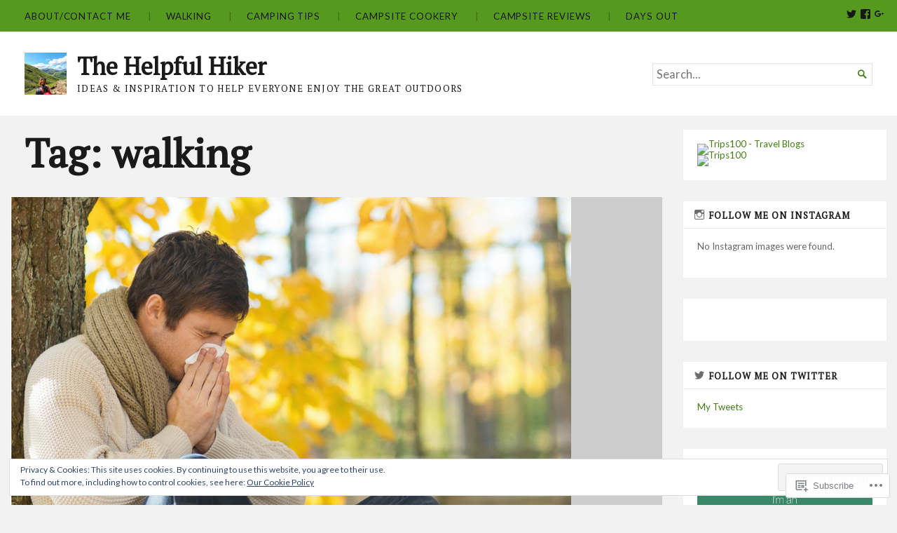

--- FILE ---
content_type: text/html; charset=UTF-8
request_url: https://thehelpfulhiker.wordpress.com/tag/walking/
body_size: 24788
content:
<!DOCTYPE html>
<html lang="en">
<head>
	<meta charset="UTF-8" />
	<meta http-equiv="Content-Type" content="text/html; charset=UTF-8" />
	<meta name="viewport" content="width=device-width, initial-scale=1.0">

	<title>walking &#8211; The Helpful Hiker</title>
<script type="text/javascript">
  WebFontConfig = {"google":{"families":["Lato:r,i,b,bi:latin,latin-ext","PT+Serif:r:latin,latin-ext"]},"api_url":"https:\/\/fonts-api.wp.com\/css"};
  (function() {
    var wf = document.createElement('script');
    wf.src = '/wp-content/plugins/custom-fonts/js/webfont.js';
    wf.type = 'text/javascript';
    wf.async = 'true';
    var s = document.getElementsByTagName('script')[0];
    s.parentNode.insertBefore(wf, s);
	})();
</script><style id="jetpack-custom-fonts-css">.wf-active body, .wf-active button, .wf-active input, .wf-active select, .wf-active textarea{font-family:"Lato",sans-serif}.wf-active h1, .wf-active h2, .wf-active h3, .wf-active h4, .wf-active h5, .wf-active h6{font-family:"PT Serif",serif;font-weight:400;font-style:normal}.wf-active h1{font-style:normal;font-weight:400}.wf-active .masthead h1.logo{font-style:normal;font-weight:400}.wf-active .masthead h2.description{font-style:normal;font-weight:400}.wf-active .primary-content .primary-wrapper .item .image-meta h2{font-style:normal;font-weight:400}.wf-active .showcase .item h2{font-style:normal;font-weight:400}.wf-active .main .main-post-list article h2{font-style:normal;font-weight:400}.wf-active .sidebar-category-summaries .item h3{font-style:normal;font-weight:400}.wf-active h2{font-style:normal;font-weight:400}.wf-active h3{font-style:normal;font-weight:400}.wf-active h4{font-style:normal;font-weight:400}.wf-active h5{font-style:normal;font-weight:400}.wf-active h6{font-style:normal;font-weight:400}</style>
<meta name='robots' content='max-image-preview:large' />
<meta name="p:domain_verify" content="b7e78fe100b1ea8e536d62401f2703ee" />
<link rel='dns-prefetch' href='//s0.wp.com' />
<link rel='dns-prefetch' href='//fonts-api.wp.com' />
<link rel="alternate" type="application/rss+xml" title="The Helpful Hiker &raquo; Feed" href="https://thehelpfulhiker.wordpress.com/feed/" />
<link rel="alternate" type="application/rss+xml" title="The Helpful Hiker &raquo; Comments Feed" href="https://thehelpfulhiker.wordpress.com/comments/feed/" />
<link rel="alternate" type="application/rss+xml" title="The Helpful Hiker &raquo; walking Tag Feed" href="https://thehelpfulhiker.wordpress.com/tag/walking/feed/" />
	<script type="text/javascript">
		/* <![CDATA[ */
		function addLoadEvent(func) {
			var oldonload = window.onload;
			if (typeof window.onload != 'function') {
				window.onload = func;
			} else {
				window.onload = function () {
					oldonload();
					func();
				}
			}
		}
		/* ]]> */
	</script>
	<link crossorigin='anonymous' rel='stylesheet' id='all-css-0-1' href='/_static/??-eJxtjEkKgDAMAD9kDWpFL+JbpFaJpmkxLeLv3fDmZWBgGNiDMp6j5QguqUBpRhYgXK3AYmMYzKoey41IBv/5F74OzvsbY6JrgjwhY7RKzOaJPj/uX++6oqmrstVNoZcTpEQzyA==&cssminify=yes' type='text/css' media='all' />
<style id='wp-emoji-styles-inline-css'>

	img.wp-smiley, img.emoji {
		display: inline !important;
		border: none !important;
		box-shadow: none !important;
		height: 1em !important;
		width: 1em !important;
		margin: 0 0.07em !important;
		vertical-align: -0.1em !important;
		background: none !important;
		padding: 0 !important;
	}
/*# sourceURL=wp-emoji-styles-inline-css */
</style>
<link crossorigin='anonymous' rel='stylesheet' id='all-css-2-1' href='/wp-content/plugins/gutenberg-core/v22.4.0/build/styles/block-library/style.min.css?m=1768935615i&cssminify=yes' type='text/css' media='all' />
<style id='wp-block-library-inline-css'>
.has-text-align-justify {
	text-align:justify;
}
.has-text-align-justify{text-align:justify;}

/*# sourceURL=wp-block-library-inline-css */
</style><style id='global-styles-inline-css'>
:root{--wp--preset--aspect-ratio--square: 1;--wp--preset--aspect-ratio--4-3: 4/3;--wp--preset--aspect-ratio--3-4: 3/4;--wp--preset--aspect-ratio--3-2: 3/2;--wp--preset--aspect-ratio--2-3: 2/3;--wp--preset--aspect-ratio--16-9: 16/9;--wp--preset--aspect-ratio--9-16: 9/16;--wp--preset--color--black: #000000;--wp--preset--color--cyan-bluish-gray: #abb8c3;--wp--preset--color--white: #ffffff;--wp--preset--color--pale-pink: #f78da7;--wp--preset--color--vivid-red: #cf2e2e;--wp--preset--color--luminous-vivid-orange: #ff6900;--wp--preset--color--luminous-vivid-amber: #fcb900;--wp--preset--color--light-green-cyan: #7bdcb5;--wp--preset--color--vivid-green-cyan: #00d084;--wp--preset--color--pale-cyan-blue: #8ed1fc;--wp--preset--color--vivid-cyan-blue: #0693e3;--wp--preset--color--vivid-purple: #9b51e0;--wp--preset--gradient--vivid-cyan-blue-to-vivid-purple: linear-gradient(135deg,rgb(6,147,227) 0%,rgb(155,81,224) 100%);--wp--preset--gradient--light-green-cyan-to-vivid-green-cyan: linear-gradient(135deg,rgb(122,220,180) 0%,rgb(0,208,130) 100%);--wp--preset--gradient--luminous-vivid-amber-to-luminous-vivid-orange: linear-gradient(135deg,rgb(252,185,0) 0%,rgb(255,105,0) 100%);--wp--preset--gradient--luminous-vivid-orange-to-vivid-red: linear-gradient(135deg,rgb(255,105,0) 0%,rgb(207,46,46) 100%);--wp--preset--gradient--very-light-gray-to-cyan-bluish-gray: linear-gradient(135deg,rgb(238,238,238) 0%,rgb(169,184,195) 100%);--wp--preset--gradient--cool-to-warm-spectrum: linear-gradient(135deg,rgb(74,234,220) 0%,rgb(151,120,209) 20%,rgb(207,42,186) 40%,rgb(238,44,130) 60%,rgb(251,105,98) 80%,rgb(254,248,76) 100%);--wp--preset--gradient--blush-light-purple: linear-gradient(135deg,rgb(255,206,236) 0%,rgb(152,150,240) 100%);--wp--preset--gradient--blush-bordeaux: linear-gradient(135deg,rgb(254,205,165) 0%,rgb(254,45,45) 50%,rgb(107,0,62) 100%);--wp--preset--gradient--luminous-dusk: linear-gradient(135deg,rgb(255,203,112) 0%,rgb(199,81,192) 50%,rgb(65,88,208) 100%);--wp--preset--gradient--pale-ocean: linear-gradient(135deg,rgb(255,245,203) 0%,rgb(182,227,212) 50%,rgb(51,167,181) 100%);--wp--preset--gradient--electric-grass: linear-gradient(135deg,rgb(202,248,128) 0%,rgb(113,206,126) 100%);--wp--preset--gradient--midnight: linear-gradient(135deg,rgb(2,3,129) 0%,rgb(40,116,252) 100%);--wp--preset--font-size--small: 12.25px;--wp--preset--font-size--medium: 16.33px;--wp--preset--font-size--large: 24.5px;--wp--preset--font-size--x-large: 42px;--wp--preset--font-size--normal: 14.29px;--wp--preset--font-size--huge: 32.66px;--wp--preset--font-family--albert-sans: 'Albert Sans', sans-serif;--wp--preset--font-family--alegreya: Alegreya, serif;--wp--preset--font-family--arvo: Arvo, serif;--wp--preset--font-family--bodoni-moda: 'Bodoni Moda', serif;--wp--preset--font-family--bricolage-grotesque: 'Bricolage Grotesque', sans-serif;--wp--preset--font-family--cabin: Cabin, sans-serif;--wp--preset--font-family--chivo: Chivo, sans-serif;--wp--preset--font-family--commissioner: Commissioner, sans-serif;--wp--preset--font-family--cormorant: Cormorant, serif;--wp--preset--font-family--courier-prime: 'Courier Prime', monospace;--wp--preset--font-family--crimson-pro: 'Crimson Pro', serif;--wp--preset--font-family--dm-mono: 'DM Mono', monospace;--wp--preset--font-family--dm-sans: 'DM Sans', sans-serif;--wp--preset--font-family--dm-serif-display: 'DM Serif Display', serif;--wp--preset--font-family--domine: Domine, serif;--wp--preset--font-family--eb-garamond: 'EB Garamond', serif;--wp--preset--font-family--epilogue: Epilogue, sans-serif;--wp--preset--font-family--fahkwang: Fahkwang, sans-serif;--wp--preset--font-family--figtree: Figtree, sans-serif;--wp--preset--font-family--fira-sans: 'Fira Sans', sans-serif;--wp--preset--font-family--fjalla-one: 'Fjalla One', sans-serif;--wp--preset--font-family--fraunces: Fraunces, serif;--wp--preset--font-family--gabarito: Gabarito, system-ui;--wp--preset--font-family--ibm-plex-mono: 'IBM Plex Mono', monospace;--wp--preset--font-family--ibm-plex-sans: 'IBM Plex Sans', sans-serif;--wp--preset--font-family--ibarra-real-nova: 'Ibarra Real Nova', serif;--wp--preset--font-family--instrument-serif: 'Instrument Serif', serif;--wp--preset--font-family--inter: Inter, sans-serif;--wp--preset--font-family--josefin-sans: 'Josefin Sans', sans-serif;--wp--preset--font-family--jost: Jost, sans-serif;--wp--preset--font-family--libre-baskerville: 'Libre Baskerville', serif;--wp--preset--font-family--libre-franklin: 'Libre Franklin', sans-serif;--wp--preset--font-family--literata: Literata, serif;--wp--preset--font-family--lora: Lora, serif;--wp--preset--font-family--merriweather: Merriweather, serif;--wp--preset--font-family--montserrat: Montserrat, sans-serif;--wp--preset--font-family--newsreader: Newsreader, serif;--wp--preset--font-family--noto-sans-mono: 'Noto Sans Mono', sans-serif;--wp--preset--font-family--nunito: Nunito, sans-serif;--wp--preset--font-family--open-sans: 'Open Sans', sans-serif;--wp--preset--font-family--overpass: Overpass, sans-serif;--wp--preset--font-family--pt-serif: 'PT Serif', serif;--wp--preset--font-family--petrona: Petrona, serif;--wp--preset--font-family--piazzolla: Piazzolla, serif;--wp--preset--font-family--playfair-display: 'Playfair Display', serif;--wp--preset--font-family--plus-jakarta-sans: 'Plus Jakarta Sans', sans-serif;--wp--preset--font-family--poppins: Poppins, sans-serif;--wp--preset--font-family--raleway: Raleway, sans-serif;--wp--preset--font-family--roboto: Roboto, sans-serif;--wp--preset--font-family--roboto-slab: 'Roboto Slab', serif;--wp--preset--font-family--rubik: Rubik, sans-serif;--wp--preset--font-family--rufina: Rufina, serif;--wp--preset--font-family--sora: Sora, sans-serif;--wp--preset--font-family--source-sans-3: 'Source Sans 3', sans-serif;--wp--preset--font-family--source-serif-4: 'Source Serif 4', serif;--wp--preset--font-family--space-mono: 'Space Mono', monospace;--wp--preset--font-family--syne: Syne, sans-serif;--wp--preset--font-family--texturina: Texturina, serif;--wp--preset--font-family--urbanist: Urbanist, sans-serif;--wp--preset--font-family--work-sans: 'Work Sans', sans-serif;--wp--preset--spacing--20: 0.44rem;--wp--preset--spacing--30: 0.67rem;--wp--preset--spacing--40: 1rem;--wp--preset--spacing--50: 1.5rem;--wp--preset--spacing--60: 2.25rem;--wp--preset--spacing--70: 3.38rem;--wp--preset--spacing--80: 5.06rem;--wp--preset--shadow--natural: 6px 6px 9px rgba(0, 0, 0, 0.2);--wp--preset--shadow--deep: 12px 12px 50px rgba(0, 0, 0, 0.4);--wp--preset--shadow--sharp: 6px 6px 0px rgba(0, 0, 0, 0.2);--wp--preset--shadow--outlined: 6px 6px 0px -3px rgb(255, 255, 255), 6px 6px rgb(0, 0, 0);--wp--preset--shadow--crisp: 6px 6px 0px rgb(0, 0, 0);}:where(body) { margin: 0; }:where(.is-layout-flex){gap: 0.5em;}:where(.is-layout-grid){gap: 0.5em;}body .is-layout-flex{display: flex;}.is-layout-flex{flex-wrap: wrap;align-items: center;}.is-layout-flex > :is(*, div){margin: 0;}body .is-layout-grid{display: grid;}.is-layout-grid > :is(*, div){margin: 0;}body{padding-top: 0px;padding-right: 0px;padding-bottom: 0px;padding-left: 0px;}:root :where(.wp-element-button, .wp-block-button__link){background-color: #32373c;border-width: 0;color: #fff;font-family: inherit;font-size: inherit;font-style: inherit;font-weight: inherit;letter-spacing: inherit;line-height: inherit;padding-top: calc(0.667em + 2px);padding-right: calc(1.333em + 2px);padding-bottom: calc(0.667em + 2px);padding-left: calc(1.333em + 2px);text-decoration: none;text-transform: inherit;}.has-black-color{color: var(--wp--preset--color--black) !important;}.has-cyan-bluish-gray-color{color: var(--wp--preset--color--cyan-bluish-gray) !important;}.has-white-color{color: var(--wp--preset--color--white) !important;}.has-pale-pink-color{color: var(--wp--preset--color--pale-pink) !important;}.has-vivid-red-color{color: var(--wp--preset--color--vivid-red) !important;}.has-luminous-vivid-orange-color{color: var(--wp--preset--color--luminous-vivid-orange) !important;}.has-luminous-vivid-amber-color{color: var(--wp--preset--color--luminous-vivid-amber) !important;}.has-light-green-cyan-color{color: var(--wp--preset--color--light-green-cyan) !important;}.has-vivid-green-cyan-color{color: var(--wp--preset--color--vivid-green-cyan) !important;}.has-pale-cyan-blue-color{color: var(--wp--preset--color--pale-cyan-blue) !important;}.has-vivid-cyan-blue-color{color: var(--wp--preset--color--vivid-cyan-blue) !important;}.has-vivid-purple-color{color: var(--wp--preset--color--vivid-purple) !important;}.has-black-background-color{background-color: var(--wp--preset--color--black) !important;}.has-cyan-bluish-gray-background-color{background-color: var(--wp--preset--color--cyan-bluish-gray) !important;}.has-white-background-color{background-color: var(--wp--preset--color--white) !important;}.has-pale-pink-background-color{background-color: var(--wp--preset--color--pale-pink) !important;}.has-vivid-red-background-color{background-color: var(--wp--preset--color--vivid-red) !important;}.has-luminous-vivid-orange-background-color{background-color: var(--wp--preset--color--luminous-vivid-orange) !important;}.has-luminous-vivid-amber-background-color{background-color: var(--wp--preset--color--luminous-vivid-amber) !important;}.has-light-green-cyan-background-color{background-color: var(--wp--preset--color--light-green-cyan) !important;}.has-vivid-green-cyan-background-color{background-color: var(--wp--preset--color--vivid-green-cyan) !important;}.has-pale-cyan-blue-background-color{background-color: var(--wp--preset--color--pale-cyan-blue) !important;}.has-vivid-cyan-blue-background-color{background-color: var(--wp--preset--color--vivid-cyan-blue) !important;}.has-vivid-purple-background-color{background-color: var(--wp--preset--color--vivid-purple) !important;}.has-black-border-color{border-color: var(--wp--preset--color--black) !important;}.has-cyan-bluish-gray-border-color{border-color: var(--wp--preset--color--cyan-bluish-gray) !important;}.has-white-border-color{border-color: var(--wp--preset--color--white) !important;}.has-pale-pink-border-color{border-color: var(--wp--preset--color--pale-pink) !important;}.has-vivid-red-border-color{border-color: var(--wp--preset--color--vivid-red) !important;}.has-luminous-vivid-orange-border-color{border-color: var(--wp--preset--color--luminous-vivid-orange) !important;}.has-luminous-vivid-amber-border-color{border-color: var(--wp--preset--color--luminous-vivid-amber) !important;}.has-light-green-cyan-border-color{border-color: var(--wp--preset--color--light-green-cyan) !important;}.has-vivid-green-cyan-border-color{border-color: var(--wp--preset--color--vivid-green-cyan) !important;}.has-pale-cyan-blue-border-color{border-color: var(--wp--preset--color--pale-cyan-blue) !important;}.has-vivid-cyan-blue-border-color{border-color: var(--wp--preset--color--vivid-cyan-blue) !important;}.has-vivid-purple-border-color{border-color: var(--wp--preset--color--vivid-purple) !important;}.has-vivid-cyan-blue-to-vivid-purple-gradient-background{background: var(--wp--preset--gradient--vivid-cyan-blue-to-vivid-purple) !important;}.has-light-green-cyan-to-vivid-green-cyan-gradient-background{background: var(--wp--preset--gradient--light-green-cyan-to-vivid-green-cyan) !important;}.has-luminous-vivid-amber-to-luminous-vivid-orange-gradient-background{background: var(--wp--preset--gradient--luminous-vivid-amber-to-luminous-vivid-orange) !important;}.has-luminous-vivid-orange-to-vivid-red-gradient-background{background: var(--wp--preset--gradient--luminous-vivid-orange-to-vivid-red) !important;}.has-very-light-gray-to-cyan-bluish-gray-gradient-background{background: var(--wp--preset--gradient--very-light-gray-to-cyan-bluish-gray) !important;}.has-cool-to-warm-spectrum-gradient-background{background: var(--wp--preset--gradient--cool-to-warm-spectrum) !important;}.has-blush-light-purple-gradient-background{background: var(--wp--preset--gradient--blush-light-purple) !important;}.has-blush-bordeaux-gradient-background{background: var(--wp--preset--gradient--blush-bordeaux) !important;}.has-luminous-dusk-gradient-background{background: var(--wp--preset--gradient--luminous-dusk) !important;}.has-pale-ocean-gradient-background{background: var(--wp--preset--gradient--pale-ocean) !important;}.has-electric-grass-gradient-background{background: var(--wp--preset--gradient--electric-grass) !important;}.has-midnight-gradient-background{background: var(--wp--preset--gradient--midnight) !important;}.has-small-font-size{font-size: var(--wp--preset--font-size--small) !important;}.has-medium-font-size{font-size: var(--wp--preset--font-size--medium) !important;}.has-large-font-size{font-size: var(--wp--preset--font-size--large) !important;}.has-x-large-font-size{font-size: var(--wp--preset--font-size--x-large) !important;}.has-normal-font-size{font-size: var(--wp--preset--font-size--normal) !important;}.has-huge-font-size{font-size: var(--wp--preset--font-size--huge) !important;}.has-albert-sans-font-family{font-family: var(--wp--preset--font-family--albert-sans) !important;}.has-alegreya-font-family{font-family: var(--wp--preset--font-family--alegreya) !important;}.has-arvo-font-family{font-family: var(--wp--preset--font-family--arvo) !important;}.has-bodoni-moda-font-family{font-family: var(--wp--preset--font-family--bodoni-moda) !important;}.has-bricolage-grotesque-font-family{font-family: var(--wp--preset--font-family--bricolage-grotesque) !important;}.has-cabin-font-family{font-family: var(--wp--preset--font-family--cabin) !important;}.has-chivo-font-family{font-family: var(--wp--preset--font-family--chivo) !important;}.has-commissioner-font-family{font-family: var(--wp--preset--font-family--commissioner) !important;}.has-cormorant-font-family{font-family: var(--wp--preset--font-family--cormorant) !important;}.has-courier-prime-font-family{font-family: var(--wp--preset--font-family--courier-prime) !important;}.has-crimson-pro-font-family{font-family: var(--wp--preset--font-family--crimson-pro) !important;}.has-dm-mono-font-family{font-family: var(--wp--preset--font-family--dm-mono) !important;}.has-dm-sans-font-family{font-family: var(--wp--preset--font-family--dm-sans) !important;}.has-dm-serif-display-font-family{font-family: var(--wp--preset--font-family--dm-serif-display) !important;}.has-domine-font-family{font-family: var(--wp--preset--font-family--domine) !important;}.has-eb-garamond-font-family{font-family: var(--wp--preset--font-family--eb-garamond) !important;}.has-epilogue-font-family{font-family: var(--wp--preset--font-family--epilogue) !important;}.has-fahkwang-font-family{font-family: var(--wp--preset--font-family--fahkwang) !important;}.has-figtree-font-family{font-family: var(--wp--preset--font-family--figtree) !important;}.has-fira-sans-font-family{font-family: var(--wp--preset--font-family--fira-sans) !important;}.has-fjalla-one-font-family{font-family: var(--wp--preset--font-family--fjalla-one) !important;}.has-fraunces-font-family{font-family: var(--wp--preset--font-family--fraunces) !important;}.has-gabarito-font-family{font-family: var(--wp--preset--font-family--gabarito) !important;}.has-ibm-plex-mono-font-family{font-family: var(--wp--preset--font-family--ibm-plex-mono) !important;}.has-ibm-plex-sans-font-family{font-family: var(--wp--preset--font-family--ibm-plex-sans) !important;}.has-ibarra-real-nova-font-family{font-family: var(--wp--preset--font-family--ibarra-real-nova) !important;}.has-instrument-serif-font-family{font-family: var(--wp--preset--font-family--instrument-serif) !important;}.has-inter-font-family{font-family: var(--wp--preset--font-family--inter) !important;}.has-josefin-sans-font-family{font-family: var(--wp--preset--font-family--josefin-sans) !important;}.has-jost-font-family{font-family: var(--wp--preset--font-family--jost) !important;}.has-libre-baskerville-font-family{font-family: var(--wp--preset--font-family--libre-baskerville) !important;}.has-libre-franklin-font-family{font-family: var(--wp--preset--font-family--libre-franklin) !important;}.has-literata-font-family{font-family: var(--wp--preset--font-family--literata) !important;}.has-lora-font-family{font-family: var(--wp--preset--font-family--lora) !important;}.has-merriweather-font-family{font-family: var(--wp--preset--font-family--merriweather) !important;}.has-montserrat-font-family{font-family: var(--wp--preset--font-family--montserrat) !important;}.has-newsreader-font-family{font-family: var(--wp--preset--font-family--newsreader) !important;}.has-noto-sans-mono-font-family{font-family: var(--wp--preset--font-family--noto-sans-mono) !important;}.has-nunito-font-family{font-family: var(--wp--preset--font-family--nunito) !important;}.has-open-sans-font-family{font-family: var(--wp--preset--font-family--open-sans) !important;}.has-overpass-font-family{font-family: var(--wp--preset--font-family--overpass) !important;}.has-pt-serif-font-family{font-family: var(--wp--preset--font-family--pt-serif) !important;}.has-petrona-font-family{font-family: var(--wp--preset--font-family--petrona) !important;}.has-piazzolla-font-family{font-family: var(--wp--preset--font-family--piazzolla) !important;}.has-playfair-display-font-family{font-family: var(--wp--preset--font-family--playfair-display) !important;}.has-plus-jakarta-sans-font-family{font-family: var(--wp--preset--font-family--plus-jakarta-sans) !important;}.has-poppins-font-family{font-family: var(--wp--preset--font-family--poppins) !important;}.has-raleway-font-family{font-family: var(--wp--preset--font-family--raleway) !important;}.has-roboto-font-family{font-family: var(--wp--preset--font-family--roboto) !important;}.has-roboto-slab-font-family{font-family: var(--wp--preset--font-family--roboto-slab) !important;}.has-rubik-font-family{font-family: var(--wp--preset--font-family--rubik) !important;}.has-rufina-font-family{font-family: var(--wp--preset--font-family--rufina) !important;}.has-sora-font-family{font-family: var(--wp--preset--font-family--sora) !important;}.has-source-sans-3-font-family{font-family: var(--wp--preset--font-family--source-sans-3) !important;}.has-source-serif-4-font-family{font-family: var(--wp--preset--font-family--source-serif-4) !important;}.has-space-mono-font-family{font-family: var(--wp--preset--font-family--space-mono) !important;}.has-syne-font-family{font-family: var(--wp--preset--font-family--syne) !important;}.has-texturina-font-family{font-family: var(--wp--preset--font-family--texturina) !important;}.has-urbanist-font-family{font-family: var(--wp--preset--font-family--urbanist) !important;}.has-work-sans-font-family{font-family: var(--wp--preset--font-family--work-sans) !important;}
/*# sourceURL=global-styles-inline-css */
</style>

<style id='classic-theme-styles-inline-css'>
.wp-block-button__link{background-color:#32373c;border-radius:9999px;box-shadow:none;color:#fff;font-size:1.125em;padding:calc(.667em + 2px) calc(1.333em + 2px);text-decoration:none}.wp-block-file__button{background:#32373c;color:#fff}.wp-block-accordion-heading{margin:0}.wp-block-accordion-heading__toggle{background-color:inherit!important;color:inherit!important}.wp-block-accordion-heading__toggle:not(:focus-visible){outline:none}.wp-block-accordion-heading__toggle:focus,.wp-block-accordion-heading__toggle:hover{background-color:inherit!important;border:none;box-shadow:none;color:inherit;padding:var(--wp--preset--spacing--20,1em) 0;text-decoration:none}.wp-block-accordion-heading__toggle:focus-visible{outline:auto;outline-offset:0}
/*# sourceURL=/wp-content/plugins/gutenberg-core/v22.4.0/build/styles/block-library/classic.min.css */
</style>
<link crossorigin='anonymous' rel='stylesheet' id='all-css-4-1' href='/_static/??-eJyVj12OwjAMhC+0rlW2CF5WHAW1qVUMcRLFLj+3J1AESKBK+2ZbM/ON8ZTAxWAUDJMfBw6KLnY+uoPioqrXVQ3KkjxBpmPVYM9qTwWoXTxVTvUH34JsR0KKKZPwKOh2OQZ2nvAuLwBVpJ4tZphyPhJkhFebTOUuqbWbQoqxJV8AweZsJ+4Hsok1zWB0nrekgoGuK71V4dEepmf++eMcZk+WWnd47CgxBtxycDhQoMzFod/HW+hG/urV8nexblZ1s78CHX6nLQ==&cssminify=yes' type='text/css' media='all' />
<style id='jetpack_facebook_likebox-inline-css'>
.widget_facebook_likebox {
	overflow: hidden;
}

/*# sourceURL=/wp-content/mu-plugins/jetpack-plugin/moon/modules/widgets/facebook-likebox/style.css */
</style>
<link crossorigin='anonymous' rel='stylesheet' id='all-css-6-1' href='/_static/??-eJzTLy/QTc7PK0nNK9HPLdUtyClNz8wr1i9KTcrJTwcy0/WTi5G5ekCujj52Temp+bo5+cmJJZn5eSgc3bScxMwikFb7XFtDE1NLExMLc0OTLACohS2q&cssminify=yes' type='text/css' media='all' />
<link rel='stylesheet' id='chronicle-fonts-css' href='https://fonts-api.wp.com/css?family=Lato%3A400%2C900&#038;subset=latin%2Clatin-ext&#038;display=swap&#038;ver=1.0' media='all' />
<style id='jetpack-global-styles-frontend-style-inline-css'>
:root { --font-headings: unset; --font-base: unset; --font-headings-default: -apple-system,BlinkMacSystemFont,"Segoe UI",Roboto,Oxygen-Sans,Ubuntu,Cantarell,"Helvetica Neue",sans-serif; --font-base-default: -apple-system,BlinkMacSystemFont,"Segoe UI",Roboto,Oxygen-Sans,Ubuntu,Cantarell,"Helvetica Neue",sans-serif;}
/*# sourceURL=jetpack-global-styles-frontend-style-inline-css */
</style>
<link crossorigin='anonymous' rel='stylesheet' id='all-css-10-1' href='/_static/??-eJyNjcEKwjAQRH/IuFRT6kX8FNkmS5K6yQY3Qfx7bfEiXrwM82B4A49qnJRGpUHupnIPqSgs1Cq624chi6zhO5OCRryTR++fW00l7J3qDv43XVNxoOISsmEJol/wY2uR8vs3WggsM/I6uOTzMI3Hw8lOg11eUT1JKA==&cssminify=yes' type='text/css' media='all' />
<script type="text/javascript" id="broadsheet-script-main-js-extra">
/* <![CDATA[ */
var js_i18n = {"next":"next","prev":"previous","menu":"Menu"};
//# sourceURL=broadsheet-script-main-js-extra
/* ]]> */
</script>
<script type="text/javascript" id="wpcom-actionbar-placeholder-js-extra">
/* <![CDATA[ */
var actionbardata = {"siteID":"96023155","postID":"0","siteURL":"https://thehelpfulhiker.wordpress.com","xhrURL":"https://thehelpfulhiker.wordpress.com/wp-admin/admin-ajax.php","nonce":"da64b6e1d0","isLoggedIn":"","statusMessage":"","subsEmailDefault":"instantly","proxyScriptUrl":"https://s0.wp.com/wp-content/js/wpcom-proxy-request.js?m=1513050504i&amp;ver=20211021","i18n":{"followedText":"New posts from this site will now appear in your \u003Ca href=\"https://wordpress.com/reader\"\u003EReader\u003C/a\u003E","foldBar":"Collapse this bar","unfoldBar":"Expand this bar","shortLinkCopied":"Shortlink copied to clipboard."}};
//# sourceURL=wpcom-actionbar-placeholder-js-extra
/* ]]> */
</script>
<script type="text/javascript" id="jetpack-mu-wpcom-settings-js-before">
/* <![CDATA[ */
var JETPACK_MU_WPCOM_SETTINGS = {"assetsUrl":"https://s0.wp.com/wp-content/mu-plugins/jetpack-mu-wpcom-plugin/moon/jetpack_vendor/automattic/jetpack-mu-wpcom/src/build/"};
//# sourceURL=jetpack-mu-wpcom-settings-js-before
/* ]]> */
</script>
<script crossorigin='anonymous' type='text/javascript'  src='/_static/??-eJyVjs0OwiAQhF9IulVTfw7GZ0HYyBIWcIFo377VaNJb42kO832ZgWdWJsWKsYIvIKGqLOk1dr5sYO4omtAslnfpHw1l/EbHFFchxXQXXXEJ/9aqQ56VLMjUGG6StC0O8fOjBLIofymsVzeMkxTJBFzwV75sj7t+2PeH09lPU/Jkng=='></script>
<script type="text/javascript" id="rlt-proxy-js-after">
/* <![CDATA[ */
	rltInitialize( {"token":null,"iframeOrigins":["https:\/\/widgets.wp.com"]} );
//# sourceURL=rlt-proxy-js-after
/* ]]> */
</script>
<link rel="EditURI" type="application/rsd+xml" title="RSD" href="https://thehelpfulhiker.wordpress.com/xmlrpc.php?rsd" />
<meta name="generator" content="WordPress.com" />

<!-- Jetpack Open Graph Tags -->
<meta property="og:type" content="website" />
<meta property="og:title" content="walking &#8211; The Helpful Hiker" />
<meta property="og:url" content="https://thehelpfulhiker.wordpress.com/tag/walking/" />
<meta property="og:site_name" content="The Helpful Hiker" />
<meta property="og:image" content="https://secure.gravatar.com/blavatar/b41fcd1e20caf49e20c446d9780c46ce67b6df59f13147deb846f4499fa0b895?s=200&#038;ts=1769370343" />
<meta property="og:image:width" content="200" />
<meta property="og:image:height" content="200" />
<meta property="og:image:alt" content="" />
<meta property="og:locale" content="en_US" />
<meta property="fb:app_id" content="249643311490" />
<meta name="twitter:creator" content="@TheHelpfulHiker" />
<meta name="twitter:site" content="@TheHelpfulHiker" />

<!-- End Jetpack Open Graph Tags -->
<link rel="shortcut icon" type="image/x-icon" href="https://secure.gravatar.com/blavatar/b41fcd1e20caf49e20c446d9780c46ce67b6df59f13147deb846f4499fa0b895?s=32" sizes="16x16" />
<link rel="icon" type="image/x-icon" href="https://secure.gravatar.com/blavatar/b41fcd1e20caf49e20c446d9780c46ce67b6df59f13147deb846f4499fa0b895?s=32" sizes="16x16" />
<link rel="apple-touch-icon" href="https://secure.gravatar.com/blavatar/b41fcd1e20caf49e20c446d9780c46ce67b6df59f13147deb846f4499fa0b895?s=114" />
<link rel='openid.server' href='https://thehelpfulhiker.wordpress.com/?openidserver=1' />
<link rel='openid.delegate' href='https://thehelpfulhiker.wordpress.com/' />
<link rel="search" type="application/opensearchdescription+xml" href="https://thehelpfulhiker.wordpress.com/osd.xml" title="The Helpful Hiker" />
<link rel="search" type="application/opensearchdescription+xml" href="https://s1.wp.com/opensearch.xml" title="WordPress.com" />
<meta name="theme-color" content="#f2f2f2" />
		<style type="text/css">
			.recentcomments a {
				display: inline !important;
				padding: 0 !important;
				margin: 0 !important;
			}

			table.recentcommentsavatartop img.avatar, table.recentcommentsavatarend img.avatar {
				border: 0px;
				margin: 0;
			}

			table.recentcommentsavatartop a, table.recentcommentsavatarend a {
				border: 0px !important;
				background-color: transparent !important;
			}

			td.recentcommentsavatarend, td.recentcommentsavatartop {
				padding: 0px 0px 1px 0px;
				margin: 0px;
			}

			td.recentcommentstextend {
				border: none !important;
				padding: 0px 0px 2px 10px;
			}

			.rtl td.recentcommentstextend {
				padding: 0px 10px 2px 0px;
			}

			td.recentcommentstexttop {
				border: none;
				padding: 0px 0px 0px 10px;
			}

			.rtl td.recentcommentstexttop {
				padding: 0px 10px 0px 0px;
			}
		</style>
		<meta name="description" content="Posts about walking written by TheHelpfulHiker" />
<style>
	.masthead .branding h1.logo a,
	.masthead .branding h1.logo a:hover,
	.masthead .branding h2.description {
		color:#000;
	}
</style>
<style type="text/css" id="custom-colors-css">input[type=submit] { color: #161616;}
nav.menu-primary .menu a { color: #161616;}
nav.menu-primary .menu a:hover { color: #161616;}
nav.menu-primary .menu .menu-toggle { color: #161616;}
nav.menu-primary .social_links a:before, nav.menu-primary .social_links a:hover:before { color: #161616;}
.main .archive-pagination span.current { color: #161616;}
.primary-content nav a.selected { background-color: #161616;}
.main article a.post-lead-category:hover { color: #161616;}
ol.commentlist li.comment .reply a, ol.commentlist li.trackback .reply a, ol.commentlist li.pingback .reply a { color: #161616;}
.infinite-scroll #infinite-handle span { color: #000000;}
.testimonials-wrapper header a.button { color: #000000;}
.menu-primary .menu-on.menu ul ul li a, .menu-primary .menu-on.menu li ul li a, .menu-primary .menu-on.menu ul li a, .menu-primary .menu-on.menu li li a, .menu-primary .menu-on.menu ul a, .menu-primary .menu-on.menu li a { color: #161616;}
ol.commentlist li.comment .reply a:hover, ol.commentlist li.trackback .reply a:hover, ol.commentlist li.pingback .reply a:hover { color: #FFFFFF;}
input[type=submit]:hover { color: #FFFFFF;}
nav.menu-primary .menu ul ul a { color: #FFFFFF;}
.main .category_description { color: #5B5B5B;}
nav.menu-primary .menu li.current-menu-item > a, nav.menu-primary .menu li li.current-menu-item > a, nav.menu-primary .menu li.current_page_item > a, nav.menu-primary .menu li li.current_page_item > a { background: #191919;}
nav.menu-primary .menu li.current-menu-item > a, nav.menu-primary .menu li li.current-menu-item > a, nav.menu-primary .menu li.current_page_item > a, nav.menu-primary .menu li li.current_page_item > a { background: rgba( 25, 25, 25, 0.2 );}
body { background-color: #f2f2f2;}
.widget h3.widgettitle:before { color: #6D6D6D;}
ol.commentlist li.comment .reply a:hover, ol.commentlist li.trackback .reply a:hover, ol.commentlist li.pingback .reply a:hover { background-color: #1a1a1a;}
input[type=submit]:hover { background-color: #1a1a1a;}
input[type=submit]:hover { border-color: #1a1a1a;}
.archive .title, .pagination a, .pagination a:hover { color: #1A1A1A;}
.main h1.title a, .main h2.title a, .main h2.posttitle a, h1, h2, h3, h4, h5, h6, .masthead h1.logo,.masthead .branding h1.logo a, .masthead .branding h1.logo a:hover, .masthead .branding h2.description { color: #1A1A1A;}
.primary-content .primary-wrapper .item .postmetadata { color: #7C7C7C;}
input[type=submit] { background-color: #55991e;}
input[type=submit] { border-color: #55991e;}
.infinite-scroll #infinite-handle span { background-color: #55991e;}
.infinite-scroll #infinite-handle span:hover { background-color: #26440D;}
.testimonials-wrapper header a.button { background-color: #55991e;}
.testimonials-wrapper header a.button { border-color: #55991e;}
.testimonials-wrapper header a.button:hover { background-color: #26440D;}
nav.menu-primary { background-color: #55991e;}
.main .archive-pagination span.current { background-color: #55991e;}
.primary-content nav { background-color: #55991e;}
nav.menu-primary .menu ul li a:before { color: #3D6E15;}
.main article a.post-lead-category:hover { background-color: #3D6E15;}
blockquote { border-left-color: #55991e;}
ol.commentlist li.comment .reply a, ol.commentlist li.trackback .reply a, ol.commentlist li.pingback .reply a { background-color: #55991e;}
.primary-content nav a { background-color: #3D6E15;}
nav.menu-primary .menu > li.page_item_has_children > a:after, nav.menu-primary .menu > li.menu-item-has-children > a:after { background-color: #55991e;}
nav.menu-primary .menu li.page_item_has_children > a:after, nav.menu-primary .menu li.menu-item-has-children > a:after { border-top-color: #6DC326;}
ol.commentlist li.comment.bypostauthor > article, ol.commentlist li.trackback.bypostauthor > article, ol.commentlist li.pingback.bypostauthor > article { border-color: #55991e;}
a { color: #447C17;}
.main article .postmetadata a { color: #447C17;}
.social_links a:hover:before { color: #447C17;}
a:hover { color: #447C17;}
.main article .postmetadata a:hover { color: #447C17;}
input[type=text]:focus, input[type=password]:focus, input[type=email]:focus, input[type=url]:focus, input.text:focus, textarea:focus, input.settings-input:focus { border-color: #447C17;}
input[type=text]:focus, input[type=password]:focus, input[type=email]:focus, input[type=url]:focus, input.text:focus, textarea:focus, input.settings-input:focus { outline-color: #447C17;}
.masthead .search-wrapper form.searchform button.searchsubmit { color: #447C17;}
.sidebar-main .widget h3.widgettitle a, .sidebar-small .widget h3.widgettitle a { color: #447C17;}
.main h1.title a:hover, .main h2.title a:hover, .main h2.posttitle a:hover { color: #55991E;}
nav.menu-primary .menu .social_links a:before { color: #0C1900;}
.main .category_description a { color: #366311;}
</style>

	<link rel="profile" href="http://gmpg.org/xfn/11" />
	<link rel="pingback" href="https://thehelpfulhiker.wordpress.com/xmlrpc.php" />

	<!--[if lt IE 9]>
	<script src="https://s0.wp.com/wp-content/themes/premium/broadsheet/js/html5.js?m=1393348654i" type="text/javascript"></script>
	<![endif]-->

<link crossorigin='anonymous' rel='stylesheet' id='all-css-0-3' href='/_static/??-eJydj0FuAjEMRS/U1KKlgg3iKMgk1mDGiaPYmRG371SCsqiECjv/b/v5G+Yaohan4pB7qNIHLgZn8opxvGrIqgUOXCIcReNoYDNXau/R7A3+T8iaupBBxKbdSH6HbsazwKt3mKgkbYDdNaM7xztZ0Ixj8BNlCieSJTYkNodGVrUYTxQmTqT213n1v5nTQG6wzDkODfO9eoS8rVFfujoyBcEZnHIV9AVrfhF6NZOzUAoDilC7PFI/B/Z5t9p8fX5s15vV+vwNCyvQ7w==&cssminify=yes' type='text/css' media='all' />
</head>

<body class="archive tag tag-walking tag-30309 wp-custom-logo wp-embed-responsive wp-theme-premiumbroadsheet wp-child-theme-premiumchronicle customizer-styles-applied themes-sidebar1-active themes-sidebar2-active themes-sidebar3-active themes-category-summaries-inactive themes-has-featured-posts themes-has-primary-content jetpack-reblog-enabled has-site-logo">
	
	<nav class="menu-primary" role="navigation">
		<div class="container">
			<div class="social_links menu-social-links"><a href="http://twitter.com/TheHelpfulHiker" class="social_link_twitter"><span>Twitter<span></a><a href="https://www.facebook.com/helpfulhiker" class="social_link_facebook"><span>Facebook<span></a><a href="https://plus.google.com/105983347179623343296" class="social_link_google_plus"><span>Google+<span></a></div>			<div class="menu">
				<h3 class="menu-toggle">Menu</h3>
				<div class="menu-cats-container"><ul id="nav" class="menu-wrap clearfix"><li id="menu-item-622" class="menu-item menu-item-type-post_type menu-item-object-page menu-item-622"><a href="https://thehelpfulhiker.wordpress.com/about/">About/Contact Me</a></li>
<li id="menu-item-616" class="menu-item menu-item-type-taxonomy menu-item-object-category menu-item-616"><a href="https://thehelpfulhiker.wordpress.com/category/walking-2/">Walking</a></li>
<li id="menu-item-618" class="menu-item menu-item-type-taxonomy menu-item-object-category menu-item-618"><a href="https://thehelpfulhiker.wordpress.com/category/camping-tips/">Camping Tips</a></li>
<li id="menu-item-620" class="menu-item menu-item-type-taxonomy menu-item-object-category menu-item-620"><a href="https://thehelpfulhiker.wordpress.com/category/campsite-cookery/">Campsite Cookery</a></li>
<li id="menu-item-619" class="menu-item menu-item-type-taxonomy menu-item-object-category menu-item-619"><a href="https://thehelpfulhiker.wordpress.com/category/campsite-reviews/">Campsite Reviews</a></li>
<li id="menu-item-617" class="menu-item menu-item-type-taxonomy menu-item-object-category menu-item-617"><a href="https://thehelpfulhiker.wordpress.com/category/days-out/">Days Out</a></li>
</ul></div>			</div>
		</div>
	</nav>
	<header class="masthead" role="banner">
		<div class="container">
						<div class="branding">
				<a href="https://thehelpfulhiker.wordpress.com/" class="site-logo-link" rel="home" itemprop="url"><img width="360" height="360" src="https://thehelpfulhiker.wordpress.com/wp-content/uploads/2015/07/ben-nevis-profile-pic.jpg?w=360&amp;h=360&amp;crop=1" class="site-logo attachment-broadsheet-logo" alt="" data-size="broadsheet-logo" itemprop="logo" decoding="async" srcset="https://thehelpfulhiker.wordpress.com/wp-content/uploads/2015/07/ben-nevis-profile-pic.jpg?w=360&amp;h=360&amp;crop=1 360w, https://thehelpfulhiker.wordpress.com/wp-content/uploads/2015/07/ben-nevis-profile-pic.jpg?w=720&amp;h=720&amp;crop=1 720w, https://thehelpfulhiker.wordpress.com/wp-content/uploads/2015/07/ben-nevis-profile-pic.jpg?w=150&amp;h=150&amp;crop=1 150w, https://thehelpfulhiker.wordpress.com/wp-content/uploads/2015/07/ben-nevis-profile-pic.jpg?w=300&amp;h=300&amp;crop=1 300w" sizes="(max-width: 360px) 100vw, 360px" data-attachment-id="78" data-permalink="https://thehelpfulhiker.wordpress.com/ben-nevis-profile-pic/" data-orig-file="https://thehelpfulhiker.wordpress.com/wp-content/uploads/2015/07/ben-nevis-profile-pic.jpg" data-orig-size="2048,1366" data-comments-opened="1" data-image-meta="{&quot;aperture&quot;:&quot;0&quot;,&quot;credit&quot;:&quot;&quot;,&quot;camera&quot;:&quot;&quot;,&quot;caption&quot;:&quot;&quot;,&quot;created_timestamp&quot;:&quot;0&quot;,&quot;copyright&quot;:&quot;&quot;,&quot;focal_length&quot;:&quot;0&quot;,&quot;iso&quot;:&quot;0&quot;,&quot;shutter_speed&quot;:&quot;0&quot;,&quot;title&quot;:&quot;&quot;,&quot;orientation&quot;:&quot;0&quot;}" data-image-title="ben nevis profile pic" data-image-description="" data-image-caption="" data-medium-file="https://thehelpfulhiker.wordpress.com/wp-content/uploads/2015/07/ben-nevis-profile-pic.jpg?w=300" data-large-file="https://thehelpfulhiker.wordpress.com/wp-content/uploads/2015/07/ben-nevis-profile-pic.jpg?w=890" /></a>				<h1 class="logo">
					<a href="https://thehelpfulhiker.wordpress.com/" title="Home">
						The Helpful Hiker					</a>
				</h1>
				<h2 class="description">
					Ideas &amp; Inspiration to help everyone enjoy the great outdoors				</h2>
			</div>
			<div class="search-wrapper">
				<form method="get" class="searchform" action="https://thehelpfulhiker.wordpress.com/" role="search">
	<label>
		<span class="screen-reader">Search for...</span>
		<input type="search" value="" name="s" class="searchfield text" placeholder="Search..." />
	</label>
	<button class="searchsubmit">&#62464;</button>
</form>
			</div>
		</div>
	</header>

	<div class="container hfeed">

	
	<div class="main">
<h1 class="title">Tag: <span>walking</span></h1>	<div id="main-content">
<article id="post-5215" class="post-archive chronicle-archive-large has-post-thumbnail post-5215 post type-post status-publish format-standard hentry category-walking-2 tag-allergies tag-hiking tag-walking tag-weather">
	<a href="https://thehelpfulhiker.wordpress.com/2016/11/18/how-to-avoid-letting-allergies-ruin-your-hike/" class="thumbnail">
		<img width="800" height="600" src="https://thehelpfulhiker.wordpress.com/wp-content/uploads/2016/11/fermyn-woods-1.png?w=800&amp;h=600&amp;crop=1" class="wp-post-image attachment-chronicle-archive-large size-chronicle-archive-large" alt="" decoding="async" srcset="https://thehelpfulhiker.wordpress.com/wp-content/uploads/2016/11/fermyn-woods-1.png?w=800&amp;h=600&amp;crop=1 800w, https://thehelpfulhiker.wordpress.com/wp-content/uploads/2016/11/fermyn-woods-1.png?w=150&amp;h=113&amp;crop=1 150w, https://thehelpfulhiker.wordpress.com/wp-content/uploads/2016/11/fermyn-woods-1.png?w=300&amp;h=225&amp;crop=1 300w, https://thehelpfulhiker.wordpress.com/wp-content/uploads/2016/11/fermyn-woods-1.png?w=768&amp;h=576&amp;crop=1 768w" sizes="(max-width: 800px) 100vw, 800px" data-attachment-id="5227" data-permalink="https://thehelpfulhiker.wordpress.com/2016/11/18/how-to-avoid-letting-allergies-ruin-your-hike/fermyn-woods-1/" data-orig-file="https://thehelpfulhiker.wordpress.com/wp-content/uploads/2016/11/fermyn-woods-1.png" data-orig-size="800,1200" data-comments-opened="1" data-image-meta="{&quot;aperture&quot;:&quot;0&quot;,&quot;credit&quot;:&quot;&quot;,&quot;camera&quot;:&quot;&quot;,&quot;caption&quot;:&quot;&quot;,&quot;created_timestamp&quot;:&quot;0&quot;,&quot;copyright&quot;:&quot;&quot;,&quot;focal_length&quot;:&quot;0&quot;,&quot;iso&quot;:&quot;0&quot;,&quot;shutter_speed&quot;:&quot;0&quot;,&quot;title&quot;:&quot;&quot;,&quot;orientation&quot;:&quot;0&quot;}" data-image-title="Allergies" data-image-description="" data-image-caption="&lt;p&gt;Take some simple precautions and don&amp;#8217;t let allergies ruin your time outdoors&lt;/p&gt;
" data-medium-file="https://thehelpfulhiker.wordpress.com/wp-content/uploads/2016/11/fermyn-woods-1.png?w=200" data-large-file="https://thehelpfulhiker.wordpress.com/wp-content/uploads/2016/11/fermyn-woods-1.png?w=683" />	</a>
	<section class="entry">
	<h2 class="posttitle">
		<a href="https://thehelpfulhiker.wordpress.com/2016/11/18/how-to-avoid-letting-allergies-ruin-your-hike/" rel="bookmark">
			How To Avoid Letting Allergies Ruin Your Hike		</a>
	</h2>
	<div class="postmetadata">
<span class="text-by">By</span> <span class="author vcard"><a class="url fn n" href="https://thehelpfulhiker.wordpress.com/author/thehelpfulhiker/" title="View all posts by TheHelpfulHiker" rel="author">TheHelpfulHiker</a></span> <span class="text-on">on</span> <a href="https://thehelpfulhiker.wordpress.com/2016/11/18/how-to-avoid-letting-allergies-ruin-your-hike/" title="4:17 am" rel="bookmark"><time class="entry-date" datetime="2016-11-18T04:17:31+00:00">18/11/2016</time></a>		<span class="sep sep-commentcount">&bull;</span> <span class="commentcount">( <a href="https://thehelpfulhiker.wordpress.com/2016/11/18/how-to-avoid-letting-allergies-ruin-your-hike/#comments">2 Comments</a> )</span>
	</div>
<p>Autumn and Spring are common times for allergy flare-ups, which can leave you drowsy, tired and frustrated. But there are a few measures that you can take to make the allergy season more tolerable. See Your Doctor Getting an appointment can be tough, but your doctor may be [&hellip;]</p>
	</section>
</article>
<article id="post-5094" class="post-archive chronicle-archive-large has-post-thumbnail post-5094 post type-post status-publish format-standard hentry category-walking-2 tag-autumn tag-lake-district tag-nature tag-walking">
	<a href="https://thehelpfulhiker.wordpress.com/2016/11/07/tarn-hows/" class="thumbnail">
		<img width="1250" height="600" src="https://thehelpfulhiker.wordpress.com/wp-content/uploads/2016/10/tarn-hows.jpg?w=1250&amp;h=600&amp;crop=1" class="attachment-chronicle-archive-large size-chronicle-archive-large wp-post-image" alt="" decoding="async" srcset="https://thehelpfulhiker.wordpress.com/wp-content/uploads/2016/10/tarn-hows.jpg?w=1250&amp;h=600&amp;crop=1 1250w, https://thehelpfulhiker.wordpress.com/wp-content/uploads/2016/10/tarn-hows.jpg?w=150&amp;h=72&amp;crop=1 150w, https://thehelpfulhiker.wordpress.com/wp-content/uploads/2016/10/tarn-hows.jpg?w=300&amp;h=144&amp;crop=1 300w, https://thehelpfulhiker.wordpress.com/wp-content/uploads/2016/10/tarn-hows.jpg?w=768&amp;h=369&amp;crop=1 768w, https://thehelpfulhiker.wordpress.com/wp-content/uploads/2016/10/tarn-hows.jpg?w=1024&amp;h=492&amp;crop=1 1024w, https://thehelpfulhiker.wordpress.com/wp-content/uploads/2016/10/tarn-hows.jpg?w=1440&amp;h=691&amp;crop=1 1440w" sizes="(max-width: 1250px) 100vw, 1250px" data-attachment-id="4945" data-permalink="https://thehelpfulhiker.wordpress.com/2016/11/02/helvellyn-10-mile-circular-route/tarn-hows/" data-orig-file="https://thehelpfulhiker.wordpress.com/wp-content/uploads/2016/10/tarn-hows.jpg" data-orig-size="2048,1365" data-comments-opened="1" data-image-meta="{&quot;aperture&quot;:&quot;0&quot;,&quot;credit&quot;:&quot;&quot;,&quot;camera&quot;:&quot;&quot;,&quot;caption&quot;:&quot;&quot;,&quot;created_timestamp&quot;:&quot;0&quot;,&quot;copyright&quot;:&quot;&quot;,&quot;focal_length&quot;:&quot;0&quot;,&quot;iso&quot;:&quot;0&quot;,&quot;shutter_speed&quot;:&quot;0&quot;,&quot;title&quot;:&quot;&quot;,&quot;orientation&quot;:&quot;0&quot;}" data-image-title="tarn-hows" data-image-description="" data-image-caption="" data-medium-file="https://thehelpfulhiker.wordpress.com/wp-content/uploads/2016/10/tarn-hows.jpg?w=300" data-large-file="https://thehelpfulhiker.wordpress.com/wp-content/uploads/2016/10/tarn-hows.jpg?w=890" />	</a>
	<section class="entry">
	<h2 class="posttitle">
		<a href="https://thehelpfulhiker.wordpress.com/2016/11/07/tarn-hows/" rel="bookmark">
			Tarn Hows		</a>
	</h2>
	<div class="postmetadata">
<span class="text-by">By</span> <span class="author vcard"><a class="url fn n" href="https://thehelpfulhiker.wordpress.com/author/thehelpfulhiker/" title="View all posts by TheHelpfulHiker" rel="author">TheHelpfulHiker</a></span> <span class="text-on">on</span> <a href="https://thehelpfulhiker.wordpress.com/2016/11/07/tarn-hows/" title="1:00 am" rel="bookmark"><time class="entry-date" datetime="2016-11-07T01:00:53+00:00">07/11/2016</time></a>		<span class="sep sep-commentcount">&bull;</span> <span class="commentcount">( <a href="https://thehelpfulhiker.wordpress.com/2016/11/07/tarn-hows/#comments">18 Comments</a> )</span>
	</div>
<p>After our rather challenging Helvellyn hike the day before, we decided on a more sedate outing last Sunday. We were really keen to get out and see some of the Autumn colours, have a little wander and try to ease our aches. We didn&#8217;t quite manage the latter, [&hellip;]</p>
	</section>
</article>
<article id="post-4939" class="post-archive chronicle-archive-large has-post-thumbnail post-4939 post type-post status-publish format-standard hentry category-walking-2 tag-helvellyn tag-hiking tag-lake-district tag-ullswater tag-walking">
	<a href="https://thehelpfulhiker.wordpress.com/2016/11/02/helvellyn-10-mile-circular-route/" class="thumbnail">
		<img width="1250" height="600" src="https://thehelpfulhiker.wordpress.com/wp-content/uploads/2016/10/helvellyn.jpg?w=1250&amp;h=600&amp;crop=1" class="attachment-chronicle-archive-large size-chronicle-archive-large wp-post-image" alt="" decoding="async" srcset="https://thehelpfulhiker.wordpress.com/wp-content/uploads/2016/10/helvellyn.jpg?w=1250&amp;h=600&amp;crop=1 1250w, https://thehelpfulhiker.wordpress.com/wp-content/uploads/2016/10/helvellyn.jpg?w=150&amp;h=72&amp;crop=1 150w, https://thehelpfulhiker.wordpress.com/wp-content/uploads/2016/10/helvellyn.jpg?w=300&amp;h=144&amp;crop=1 300w, https://thehelpfulhiker.wordpress.com/wp-content/uploads/2016/10/helvellyn.jpg?w=768&amp;h=369&amp;crop=1 768w, https://thehelpfulhiker.wordpress.com/wp-content/uploads/2016/10/helvellyn.jpg?w=1024&amp;h=492&amp;crop=1 1024w, https://thehelpfulhiker.wordpress.com/wp-content/uploads/2016/10/helvellyn.jpg?w=1440&amp;h=691&amp;crop=1 1440w" sizes="(max-width: 1250px) 100vw, 1250px" data-attachment-id="4940" data-permalink="https://thehelpfulhiker.wordpress.com/2016/11/02/helvellyn-10-mile-circular-route/helvellyn/" data-orig-file="https://thehelpfulhiker.wordpress.com/wp-content/uploads/2016/10/helvellyn.jpg" data-orig-size="2048,1365" data-comments-opened="1" data-image-meta="{&quot;aperture&quot;:&quot;0&quot;,&quot;credit&quot;:&quot;&quot;,&quot;camera&quot;:&quot;&quot;,&quot;caption&quot;:&quot;&quot;,&quot;created_timestamp&quot;:&quot;0&quot;,&quot;copyright&quot;:&quot;&quot;,&quot;focal_length&quot;:&quot;0&quot;,&quot;iso&quot;:&quot;0&quot;,&quot;shutter_speed&quot;:&quot;0&quot;,&quot;title&quot;:&quot;&quot;,&quot;orientation&quot;:&quot;0&quot;}" data-image-title="View over Ullswater" data-image-description="" data-image-caption="" data-medium-file="https://thehelpfulhiker.wordpress.com/wp-content/uploads/2016/10/helvellyn.jpg?w=300" data-large-file="https://thehelpfulhiker.wordpress.com/wp-content/uploads/2016/10/helvellyn.jpg?w=890" />	</a>
	<section class="entry">
	<h2 class="posttitle">
		<a href="https://thehelpfulhiker.wordpress.com/2016/11/02/helvellyn-10-mile-circular-route/" rel="bookmark">
			Helvellyn 10 Mile Circular Route		</a>
	</h2>
	<div class="postmetadata">
<span class="text-by">By</span> <span class="author vcard"><a class="url fn n" href="https://thehelpfulhiker.wordpress.com/author/thehelpfulhiker/" title="View all posts by TheHelpfulHiker" rel="author">TheHelpfulHiker</a></span> <span class="text-on">on</span> <a href="https://thehelpfulhiker.wordpress.com/2016/11/02/helvellyn-10-mile-circular-route/" title="6:32 am" rel="bookmark"><time class="entry-date" datetime="2016-11-02T06:32:23+00:00">02/11/2016</time></a>		<span class="sep sep-commentcount">&bull;</span> <span class="commentcount">( <a href="https://thehelpfulhiker.wordpress.com/2016/11/02/helvellyn-10-mile-circular-route/#comments">20 Comments</a> )</span>
	</div>
<p>Sometimes it&#8217;s good to push yourself out of your comfort zone. It might hurt at the time (or even 2 days later) but that feeling of achievement and of simply being alive makes it all worthwhile! Hence we decided, despite both being in the worst shape of our [&hellip;]</p>
	</section>
</article>
<article id="post-4723" class="post-archive chronicle-archive-large has-post-thumbnail post-4723 post type-post status-publish format-standard hentry category-walking-2 tag-northamptonshire tag-rambling tag-walking">
	<a href="https://thehelpfulhiker.wordpress.com/2016/10/21/northamptonshire-pub-walk/" class="thumbnail">
		<img width="1250" height="600" src="https://thehelpfulhiker.wordpress.com/wp-content/uploads/2016/10/img_7313-01.jpeg?w=1250&amp;h=600&amp;crop=1" class="attachment-chronicle-archive-large size-chronicle-archive-large wp-post-image" alt="" decoding="async" loading="lazy" srcset="https://thehelpfulhiker.wordpress.com/wp-content/uploads/2016/10/img_7313-01.jpeg?w=1250&amp;h=600&amp;crop=1 1250w, https://thehelpfulhiker.wordpress.com/wp-content/uploads/2016/10/img_7313-01.jpeg?w=2500&amp;h=1200&amp;crop=1 2500w, https://thehelpfulhiker.wordpress.com/wp-content/uploads/2016/10/img_7313-01.jpeg?w=150&amp;h=72&amp;crop=1 150w, https://thehelpfulhiker.wordpress.com/wp-content/uploads/2016/10/img_7313-01.jpeg?w=300&amp;h=144&amp;crop=1 300w, https://thehelpfulhiker.wordpress.com/wp-content/uploads/2016/10/img_7313-01.jpeg?w=768&amp;h=369&amp;crop=1 768w, https://thehelpfulhiker.wordpress.com/wp-content/uploads/2016/10/img_7313-01.jpeg?w=1024&amp;h=491&amp;crop=1 1024w, https://thehelpfulhiker.wordpress.com/wp-content/uploads/2016/10/img_7313-01.jpeg?w=1440&amp;h=691&amp;crop=1 1440w" sizes="(max-width: 1250px) 100vw, 1250px" data-attachment-id="4744" data-permalink="https://thehelpfulhiker.wordpress.com/img_7313-01-jpeg/" data-orig-file="https://thehelpfulhiker.wordpress.com/wp-content/uploads/2016/10/img_7313-01.jpeg" data-orig-size="3651,5477" data-comments-opened="1" data-image-meta="{&quot;aperture&quot;:&quot;5.6&quot;,&quot;credit&quot;:&quot;&quot;,&quot;camera&quot;:&quot;Canon EOS M3&quot;,&quot;caption&quot;:&quot;&quot;,&quot;created_timestamp&quot;:&quot;1476794709&quot;,&quot;copyright&quot;:&quot;&quot;,&quot;focal_length&quot;:&quot;13&quot;,&quot;iso&quot;:&quot;200&quot;,&quot;shutter_speed&quot;:&quot;0.0005&quot;,&quot;title&quot;:&quot;&quot;,&quot;orientation&quot;:&quot;1&quot;}" data-image-title="Whilton, Northants" data-image-description="" data-image-caption="&lt;p&gt;Whilton is a pretty village in Northamptonshire, nr Daventry&lt;/p&gt;
" data-medium-file="https://thehelpfulhiker.wordpress.com/wp-content/uploads/2016/10/img_7313-01.jpeg?w=200" data-large-file="https://thehelpfulhiker.wordpress.com/wp-content/uploads/2016/10/img_7313-01.jpeg?w=683" />	</a>
	<section class="entry">
	<h2 class="posttitle">
		<a href="https://thehelpfulhiker.wordpress.com/2016/10/21/northamptonshire-pub-walk/" rel="bookmark">
			Northamptonshire Pub Walk		</a>
	</h2>
	<div class="postmetadata">
<span class="text-by">By</span> <span class="author vcard"><a class="url fn n" href="https://thehelpfulhiker.wordpress.com/author/thehelpfulhiker/" title="View all posts by TheHelpfulHiker" rel="author">TheHelpfulHiker</a></span> <span class="text-on">on</span> <a href="https://thehelpfulhiker.wordpress.com/2016/10/21/northamptonshire-pub-walk/" title="6:34 am" rel="bookmark"><time class="entry-date" datetime="2016-10-21T06:34:37+01:00">21/10/2016</time></a>		<span class="sep sep-commentcount">&bull;</span> <span class="commentcount">( <a href="https://thehelpfulhiker.wordpress.com/2016/10/21/northamptonshire-pub-walk/#comments">2 Comments</a> )</span>
	</div>
<p>Due to a conference later in the week, I had to change my days off and so found myself with a child free day. Imagine that! Some people might have headed to the shops, others to the nail salon, and one or two straight back to bed. I, [&hellip;]</p>
	</section>
</article>
<article id="post-4442" class="post-archive chronicle-archive-large has-post-thumbnail post-4442 post type-post status-publish format-standard hentry category-walking-2 tag-hiking-boots tag-merrell tag-review tag-walking">
	<a href="https://thehelpfulhiker.wordpress.com/2016/10/10/review-merrell-moab-fst-mid-gore-tex-boots/" class="thumbnail">
		<img width="1250" height="600" src="https://thehelpfulhiker.wordpress.com/wp-content/uploads/2016/10/merrellcollage.jpg?w=1250&amp;h=600&amp;crop=1" class="attachment-chronicle-archive-large size-chronicle-archive-large wp-post-image" alt="" decoding="async" loading="lazy" srcset="https://thehelpfulhiker.wordpress.com/wp-content/uploads/2016/10/merrellcollage.jpg?w=1250&amp;h=600&amp;crop=1 1250w, https://thehelpfulhiker.wordpress.com/wp-content/uploads/2016/10/merrellcollage.jpg?w=150&amp;h=72&amp;crop=1 150w, https://thehelpfulhiker.wordpress.com/wp-content/uploads/2016/10/merrellcollage.jpg?w=300&amp;h=144&amp;crop=1 300w, https://thehelpfulhiker.wordpress.com/wp-content/uploads/2016/10/merrellcollage.jpg?w=768&amp;h=369&amp;crop=1 768w, https://thehelpfulhiker.wordpress.com/wp-content/uploads/2016/10/merrellcollage.jpg?w=1024&amp;h=492&amp;crop=1 1024w, https://thehelpfulhiker.wordpress.com/wp-content/uploads/2016/10/merrellcollage.jpg?w=1440&amp;h=691&amp;crop=1 1440w" sizes="(max-width: 1250px) 100vw, 1250px" data-attachment-id="4502" data-permalink="https://thehelpfulhiker.wordpress.com/2016/10/10/review-merrell-moab-fst-mid-gore-tex-boots/merrellcollage/" data-orig-file="https://thehelpfulhiker.wordpress.com/wp-content/uploads/2016/10/merrellcollage.jpg" data-orig-size="2000,2000" data-comments-opened="1" data-image-meta="{&quot;aperture&quot;:&quot;0&quot;,&quot;credit&quot;:&quot;&quot;,&quot;camera&quot;:&quot;&quot;,&quot;caption&quot;:&quot;&quot;,&quot;created_timestamp&quot;:&quot;0&quot;,&quot;copyright&quot;:&quot;&quot;,&quot;focal_length&quot;:&quot;0&quot;,&quot;iso&quot;:&quot;0&quot;,&quot;shutter_speed&quot;:&quot;0&quot;,&quot;title&quot;:&quot;&quot;,&quot;orientation&quot;:&quot;0&quot;}" data-image-title="merrell moab fst mid gore-tex boots" data-image-description="" data-image-caption="&lt;p&gt;The new Moab FST Mid Gore-Tex boots from Merrell look fantastic-would they perform as well?&lt;/p&gt;
" data-medium-file="https://thehelpfulhiker.wordpress.com/wp-content/uploads/2016/10/merrellcollage.jpg?w=300" data-large-file="https://thehelpfulhiker.wordpress.com/wp-content/uploads/2016/10/merrellcollage.jpg?w=890" />	</a>
	<section class="entry">
	<h2 class="posttitle">
		<a href="https://thehelpfulhiker.wordpress.com/2016/10/10/review-merrell-moab-fst-mid-gore-tex-boots/" rel="bookmark">
			Review: Merrell Moab FST Mid Gore-Tex Boots		</a>
	</h2>
	<div class="postmetadata">
<span class="text-by">By</span> <span class="author vcard"><a class="url fn n" href="https://thehelpfulhiker.wordpress.com/author/thehelpfulhiker/" title="View all posts by TheHelpfulHiker" rel="author">TheHelpfulHiker</a></span> <span class="text-on">on</span> <a href="https://thehelpfulhiker.wordpress.com/2016/10/10/review-merrell-moab-fst-mid-gore-tex-boots/" title="6:04 am" rel="bookmark"><time class="entry-date" datetime="2016-10-10T06:04:22+01:00">10/10/2016</time></a>		<span class="sep sep-commentcount">&bull;</span> <span class="commentcount">( <a href="https://thehelpfulhiker.wordpress.com/2016/10/10/review-merrell-moab-fst-mid-gore-tex-boots/#comments">11 Comments</a> )</span>
	</div>
<p>It&#8217;s undeniably a perk of being an outdoor blogger that I  get to try out some fantastic kit. The recently launched Moab FST Mid Gore-Tex boots from Merrell (RRP £130) are no exception and I didn&#8217;t need asking twice to give them a go. I got my usual [&hellip;]</p>
	</section>
</article>
<article id="post-4034" class="post-archive chronicle-archive-large has-post-thumbnail post-4034 post type-post status-publish format-standard hentry category-walking-2 tag-baby tag-days-out-2 tag-lake-district tag-national-trust tag-walking">
	<a href="https://thehelpfulhiker.wordpress.com/2016/09/08/family-friendly-lake-district-walks/" class="thumbnail">
		<img width="800" height="600" src="https://thehelpfulhiker.wordpress.com/wp-content/uploads/2016/09/family-friendly-lake-district-walks.png?w=800&amp;h=600&amp;crop=1" class="attachment-chronicle-archive-large size-chronicle-archive-large wp-post-image" alt="" decoding="async" loading="lazy" srcset="https://thehelpfulhiker.wordpress.com/wp-content/uploads/2016/09/family-friendly-lake-district-walks.png?w=800&amp;h=600&amp;crop=1 800w, https://thehelpfulhiker.wordpress.com/wp-content/uploads/2016/09/family-friendly-lake-district-walks.png?w=150&amp;h=113&amp;crop=1 150w, https://thehelpfulhiker.wordpress.com/wp-content/uploads/2016/09/family-friendly-lake-district-walks.png?w=300&amp;h=225&amp;crop=1 300w, https://thehelpfulhiker.wordpress.com/wp-content/uploads/2016/09/family-friendly-lake-district-walks.png?w=768&amp;h=576&amp;crop=1 768w" sizes="(max-width: 800px) 100vw, 800px" data-attachment-id="4131" data-permalink="https://thehelpfulhiker.wordpress.com/2016/09/08/family-friendly-lake-district-walks/family-friendly-lake-district-walks/" data-orig-file="https://thehelpfulhiker.wordpress.com/wp-content/uploads/2016/09/family-friendly-lake-district-walks.png" data-orig-size="800,1200" data-comments-opened="1" data-image-meta="{&quot;aperture&quot;:&quot;0&quot;,&quot;credit&quot;:&quot;&quot;,&quot;camera&quot;:&quot;&quot;,&quot;caption&quot;:&quot;&quot;,&quot;created_timestamp&quot;:&quot;0&quot;,&quot;copyright&quot;:&quot;&quot;,&quot;focal_length&quot;:&quot;0&quot;,&quot;iso&quot;:&quot;0&quot;,&quot;shutter_speed&quot;:&quot;0&quot;,&quot;title&quot;:&quot;&quot;,&quot;orientation&quot;:&quot;0&quot;}" data-image-title="family-friendly-lake-district-walks" data-image-description="" data-image-caption="" data-medium-file="https://thehelpfulhiker.wordpress.com/wp-content/uploads/2016/09/family-friendly-lake-district-walks.png?w=200" data-large-file="https://thehelpfulhiker.wordpress.com/wp-content/uploads/2016/09/family-friendly-lake-district-walks.png?w=683" />	</a>
	<section class="entry">
	<h2 class="posttitle">
		<a href="https://thehelpfulhiker.wordpress.com/2016/09/08/family-friendly-lake-district-walks/" rel="bookmark">
			Family Friendly Lake District Walks		</a>
	</h2>
	<div class="postmetadata">
<span class="text-by">By</span> <span class="author vcard"><a class="url fn n" href="https://thehelpfulhiker.wordpress.com/author/thehelpfulhiker/" title="View all posts by TheHelpfulHiker" rel="author">TheHelpfulHiker</a></span> <span class="text-on">on</span> <a href="https://thehelpfulhiker.wordpress.com/2016/09/08/family-friendly-lake-district-walks/" title="4:27 pm" rel="bookmark"><time class="entry-date" datetime="2016-09-08T16:27:39+01:00">08/09/2016</time></a>		<span class="sep sep-commentcount">&bull;</span> <span class="commentcount">( <a href="https://thehelpfulhiker.wordpress.com/2016/09/08/family-friendly-lake-district-walks/#comments">25 Comments</a> )</span>
	</div>
<p>The last time we went to the Lake District I was pregnant, so we&#8217;d been eager to return with Finn for ages. We finally managed to fit in a family camping trip last week and, despite the fact we couldn&#8217;t do everything we would have done pre-parenthood,  we all [&hellip;]</p>
	</section>
</article>
<article id="post-3755" class="post-archive chronicle-archive-large has-post-thumbnail post-3755 post type-post status-publish format-standard hentry category-getting-active tag-apps tag-camping tag-days-out-2 tag-technology tag-walking">
	<a href="https://thehelpfulhiker.wordpress.com/2016/08/19/my-top-outdoor-apps/" class="thumbnail">
		<img width="800" height="600" src="https://thehelpfulhiker.wordpress.com/wp-content/uploads/2016/08/west-runton-3.png?w=800&amp;h=600&amp;crop=1" class="attachment-chronicle-archive-large size-chronicle-archive-large wp-post-image" alt="" decoding="async" loading="lazy" srcset="https://thehelpfulhiker.wordpress.com/wp-content/uploads/2016/08/west-runton-3.png?w=800&amp;h=600&amp;crop=1 800w, https://thehelpfulhiker.wordpress.com/wp-content/uploads/2016/08/west-runton-3.png?w=150&amp;h=113&amp;crop=1 150w, https://thehelpfulhiker.wordpress.com/wp-content/uploads/2016/08/west-runton-3.png?w=300&amp;h=225&amp;crop=1 300w, https://thehelpfulhiker.wordpress.com/wp-content/uploads/2016/08/west-runton-3.png?w=768&amp;h=576&amp;crop=1 768w" sizes="(max-width: 800px) 100vw, 800px" data-attachment-id="3764" data-permalink="https://thehelpfulhiker.wordpress.com/2016/08/19/my-top-outdoor-apps/west-runton-3-2/" data-orig-file="https://thehelpfulhiker.wordpress.com/wp-content/uploads/2016/08/west-runton-3.png" data-orig-size="800,1200" data-comments-opened="1" data-image-meta="{&quot;aperture&quot;:&quot;0&quot;,&quot;credit&quot;:&quot;&quot;,&quot;camera&quot;:&quot;&quot;,&quot;caption&quot;:&quot;&quot;,&quot;created_timestamp&quot;:&quot;0&quot;,&quot;copyright&quot;:&quot;&quot;,&quot;focal_length&quot;:&quot;0&quot;,&quot;iso&quot;:&quot;0&quot;,&quot;shutter_speed&quot;:&quot;0&quot;,&quot;title&quot;:&quot;&quot;,&quot;orientation&quot;:&quot;0&quot;}" data-image-title="West Runton (3)" data-image-description="" data-image-caption="&lt;p&gt;My top outdoor apps uk&lt;/p&gt;
" data-medium-file="https://thehelpfulhiker.wordpress.com/wp-content/uploads/2016/08/west-runton-3.png?w=200" data-large-file="https://thehelpfulhiker.wordpress.com/wp-content/uploads/2016/08/west-runton-3.png?w=683" />	</a>
	<section class="entry">
	<h2 class="posttitle">
		<a href="https://thehelpfulhiker.wordpress.com/2016/08/19/my-top-outdoor-apps/" rel="bookmark">
			My Top Outdoor Apps		</a>
	</h2>
	<div class="postmetadata">
<span class="text-by">By</span> <span class="author vcard"><a class="url fn n" href="https://thehelpfulhiker.wordpress.com/author/thehelpfulhiker/" title="View all posts by TheHelpfulHiker" rel="author">TheHelpfulHiker</a></span> <span class="text-on">on</span> <a href="https://thehelpfulhiker.wordpress.com/2016/08/19/my-top-outdoor-apps/" title="6:26 am" rel="bookmark"><time class="entry-date" datetime="2016-08-19T06:26:47+01:00">19/08/2016</time></a>		<span class="sep sep-commentcount">&bull;</span> <span class="commentcount">( <a href="https://thehelpfulhiker.wordpress.com/2016/08/19/my-top-outdoor-apps/#comments">8 Comments</a> )</span>
	</div>
<p>I did think twice before writing this post. After all, one of the best things about spending time outdoors is getting away from the screens that often seem to dominate modern life. I spend far too much time on the internet and even more time on my phone. [&hellip;]</p>
	</section>
</article>
<article id="post-3523" class="post-archive chronicle-archive-large has-post-thumbnail post-3523 post type-post status-publish format-standard hentry category-walking-2 tag-hiking tag-hiking-boots tag-walking">
	<a href="https://thehelpfulhiker.wordpress.com/2016/08/05/the-ultimate-guide-to-hiking-boots/" class="thumbnail">
		<img width="800" height="600" src="https://thehelpfulhiker.wordpress.com/wp-content/uploads/2016/07/outwell-montana-6ac.png?w=800&amp;h=600&amp;crop=1" class="attachment-chronicle-archive-large size-chronicle-archive-large wp-post-image" alt="" decoding="async" loading="lazy" srcset="https://thehelpfulhiker.wordpress.com/wp-content/uploads/2016/07/outwell-montana-6ac.png?w=800&amp;h=600&amp;crop=1 800w, https://thehelpfulhiker.wordpress.com/wp-content/uploads/2016/07/outwell-montana-6ac.png?w=150&amp;h=113&amp;crop=1 150w, https://thehelpfulhiker.wordpress.com/wp-content/uploads/2016/07/outwell-montana-6ac.png?w=300&amp;h=225&amp;crop=1 300w, https://thehelpfulhiker.wordpress.com/wp-content/uploads/2016/07/outwell-montana-6ac.png?w=768&amp;h=576&amp;crop=1 768w" sizes="(max-width: 800px) 100vw, 800px" data-attachment-id="3526" data-permalink="https://thehelpfulhiker.wordpress.com/2016/08/05/the-ultimate-guide-to-hiking-boots/outwell-montana-6ac-2/" data-orig-file="https://thehelpfulhiker.wordpress.com/wp-content/uploads/2016/07/outwell-montana-6ac.png" data-orig-size="800,1200" data-comments-opened="1" data-image-meta="{&quot;aperture&quot;:&quot;0&quot;,&quot;credit&quot;:&quot;&quot;,&quot;camera&quot;:&quot;&quot;,&quot;caption&quot;:&quot;&quot;,&quot;created_timestamp&quot;:&quot;0&quot;,&quot;copyright&quot;:&quot;&quot;,&quot;focal_length&quot;:&quot;0&quot;,&quot;iso&quot;:&quot;0&quot;,&quot;shutter_speed&quot;:&quot;0&quot;,&quot;title&quot;:&quot;&quot;,&quot;orientation&quot;:&quot;0&quot;}" data-image-title="Outwell Montana 6AC" data-image-description="" data-image-caption="" data-medium-file="https://thehelpfulhiker.wordpress.com/wp-content/uploads/2016/07/outwell-montana-6ac.png?w=200" data-large-file="https://thehelpfulhiker.wordpress.com/wp-content/uploads/2016/07/outwell-montana-6ac.png?w=683" />	</a>
	<section class="entry">
	<h2 class="posttitle">
		<a href="https://thehelpfulhiker.wordpress.com/2016/08/05/the-ultimate-guide-to-hiking-boots/" rel="bookmark">
			The Ultimate Guide to Hiking Boots		</a>
	</h2>
	<div class="postmetadata">
<span class="text-by">By</span> <span class="author vcard"><a class="url fn n" href="https://thehelpfulhiker.wordpress.com/author/thehelpfulhiker/" title="View all posts by TheHelpfulHiker" rel="author">TheHelpfulHiker</a></span> <span class="text-on">on</span> <a href="https://thehelpfulhiker.wordpress.com/2016/08/05/the-ultimate-guide-to-hiking-boots/" title="6:02 am" rel="bookmark"><time class="entry-date" datetime="2016-08-05T06:02:00+01:00">05/08/2016</time></a>		<span class="sep sep-commentcount">&bull;</span> <span class="commentcount">( <a href="https://thehelpfulhiker.wordpress.com/2016/08/05/the-ultimate-guide-to-hiking-boots/#comments">5 Comments</a> )</span>
	</div>
<p>As any outdoor adventurer will tell you, your hiking boots can make or break you. If your boots don’t fit correctly or are not the right kind of boot for the terrain, both your comfort and enjoyment levels plummet. It’s therefore essential that every adventurer has a high quality pair of [&hellip;]</p>
	</section>
</article>
<article id="post-3538" class="post-archive chronicle-archive-large has-post-thumbnail post-3538 post type-post status-publish format-standard hentry category-days-out tag-beach tag-days-out-2 tag-norfolk tag-walking tag-west-runton">
	<a href="https://thehelpfulhiker.wordpress.com/2016/07/25/west-runton-beach-norfolk/" class="thumbnail">
		<img width="800" height="600" src="https://thehelpfulhiker.wordpress.com/wp-content/uploads/2016/07/west-runton.png?w=800&amp;h=600&amp;crop=1" class="attachment-chronicle-archive-large size-chronicle-archive-large wp-post-image" alt="" decoding="async" loading="lazy" srcset="https://thehelpfulhiker.wordpress.com/wp-content/uploads/2016/07/west-runton.png?w=800&amp;h=600&amp;crop=1 800w, https://thehelpfulhiker.wordpress.com/wp-content/uploads/2016/07/west-runton.png?w=150&amp;h=113&amp;crop=1 150w, https://thehelpfulhiker.wordpress.com/wp-content/uploads/2016/07/west-runton.png?w=300&amp;h=225&amp;crop=1 300w, https://thehelpfulhiker.wordpress.com/wp-content/uploads/2016/07/west-runton.png?w=768&amp;h=576&amp;crop=1 768w" sizes="(max-width: 800px) 100vw, 800px" data-attachment-id="3547" data-permalink="https://thehelpfulhiker.wordpress.com/2016/07/25/west-runton-beach-norfolk/west-runton-2/" data-orig-file="https://thehelpfulhiker.wordpress.com/wp-content/uploads/2016/07/west-runton.png" data-orig-size="800,1200" data-comments-opened="1" data-image-meta="{&quot;aperture&quot;:&quot;0&quot;,&quot;credit&quot;:&quot;&quot;,&quot;camera&quot;:&quot;&quot;,&quot;caption&quot;:&quot;&quot;,&quot;created_timestamp&quot;:&quot;0&quot;,&quot;copyright&quot;:&quot;&quot;,&quot;focal_length&quot;:&quot;0&quot;,&quot;iso&quot;:&quot;0&quot;,&quot;shutter_speed&quot;:&quot;0&quot;,&quot;title&quot;:&quot;&quot;,&quot;orientation&quot;:&quot;0&quot;}" data-image-title="West Runton" data-image-description="" data-image-caption="" data-medium-file="https://thehelpfulhiker.wordpress.com/wp-content/uploads/2016/07/west-runton.png?w=200" data-large-file="https://thehelpfulhiker.wordpress.com/wp-content/uploads/2016/07/west-runton.png?w=683" />	</a>
	<section class="entry">
	<h2 class="posttitle">
		<a href="https://thehelpfulhiker.wordpress.com/2016/07/25/west-runton-beach-norfolk/" rel="bookmark">
			West Runton Beach, Norfolk		</a>
	</h2>
	<div class="postmetadata">
<span class="text-by">By</span> <span class="author vcard"><a class="url fn n" href="https://thehelpfulhiker.wordpress.com/author/thehelpfulhiker/" title="View all posts by TheHelpfulHiker" rel="author">TheHelpfulHiker</a></span> <span class="text-on">on</span> <a href="https://thehelpfulhiker.wordpress.com/2016/07/25/west-runton-beach-norfolk/" title="12:09 pm" rel="bookmark"><time class="entry-date" datetime="2016-07-25T12:09:16+01:00">25/07/2016</time></a>		<span class="sep sep-commentcount">&bull;</span> <span class="commentcount">( <a href="https://thehelpfulhiker.wordpress.com/2016/07/25/west-runton-beach-norfolk/#comments">14 Comments</a> )</span>
	</div>
<p>One of the highlights of our recent trip to Norfolk was a morning at West Runton Beach. We parked in the car park on Water Lane (NR27 9QP) which costs £2.50 for the day. There are also public toilets and a small cafe here. It&#8217;s been a year [&hellip;]</p>
	</section>
</article>
<article id="post-3322" class="post-archive chronicle-archive-large has-post-thumbnail post-3322 post type-post status-publish format-standard hentry category-days-out category-walking-2 tag-days-out-2 tag-national-trust tag-norfolk tag-walking">
	<a href="https://thehelpfulhiker.wordpress.com/2016/07/22/sheringham-park-norfolk/" class="thumbnail">
		<img width="1250" height="600" src="https://thehelpfulhiker.wordpress.com/wp-content/uploads/2016/07/img_7029-01.jpeg?w=1250&amp;h=600&amp;crop=1" class="attachment-chronicle-archive-large size-chronicle-archive-large wp-post-image" alt="" decoding="async" loading="lazy" srcset="https://thehelpfulhiker.wordpress.com/wp-content/uploads/2016/07/img_7029-01.jpeg?w=1250&amp;h=600&amp;crop=1 1250w, https://thehelpfulhiker.wordpress.com/wp-content/uploads/2016/07/img_7029-01.jpeg?w=2500&amp;h=1200&amp;crop=1 2500w, https://thehelpfulhiker.wordpress.com/wp-content/uploads/2016/07/img_7029-01.jpeg?w=150&amp;h=72&amp;crop=1 150w, https://thehelpfulhiker.wordpress.com/wp-content/uploads/2016/07/img_7029-01.jpeg?w=300&amp;h=144&amp;crop=1 300w, https://thehelpfulhiker.wordpress.com/wp-content/uploads/2016/07/img_7029-01.jpeg?w=768&amp;h=369&amp;crop=1 768w, https://thehelpfulhiker.wordpress.com/wp-content/uploads/2016/07/img_7029-01.jpeg?w=1024&amp;h=491&amp;crop=1 1024w, https://thehelpfulhiker.wordpress.com/wp-content/uploads/2016/07/img_7029-01.jpeg?w=1440&amp;h=691&amp;crop=1 1440w" sizes="(max-width: 1250px) 100vw, 1250px" data-attachment-id="3482" data-permalink="https://thehelpfulhiker.wordpress.com/2016/07/22/sheringham-park-norfolk/img_7029-01/" data-orig-file="https://thehelpfulhiker.wordpress.com/wp-content/uploads/2016/07/img_7029-01.jpeg" data-orig-size="5184,3456" data-comments-opened="1" data-image-meta="{&quot;aperture&quot;:&quot;9&quot;,&quot;credit&quot;:&quot;&quot;,&quot;camera&quot;:&quot;Canon EOS M&quot;,&quot;caption&quot;:&quot;&quot;,&quot;created_timestamp&quot;:&quot;1468493866&quot;,&quot;copyright&quot;:&quot;&quot;,&quot;focal_length&quot;:&quot;11&quot;,&quot;iso&quot;:&quot;100&quot;,&quot;shutter_speed&quot;:&quot;0.00625&quot;,&quot;title&quot;:&quot;&quot;,&quot;orientation&quot;:&quot;1&quot;}" data-image-title="Sheringham Park" data-image-description="" data-image-caption="&lt;p&gt;The view from the Temple looking towards Sheringham Hall&lt;/p&gt;
" data-medium-file="https://thehelpfulhiker.wordpress.com/wp-content/uploads/2016/07/img_7029-01.jpeg?w=300" data-large-file="https://thehelpfulhiker.wordpress.com/wp-content/uploads/2016/07/img_7029-01.jpeg?w=890" />	</a>
	<section class="entry">
	<h2 class="posttitle">
		<a href="https://thehelpfulhiker.wordpress.com/2016/07/22/sheringham-park-norfolk/" rel="bookmark">
			Sheringham Park, Norfolk		</a>
	</h2>
	<div class="postmetadata">
<span class="text-by">By</span> <span class="author vcard"><a class="url fn n" href="https://thehelpfulhiker.wordpress.com/author/thehelpfulhiker/" title="View all posts by TheHelpfulHiker" rel="author">TheHelpfulHiker</a></span> <span class="text-on">on</span> <a href="https://thehelpfulhiker.wordpress.com/2016/07/22/sheringham-park-norfolk/" title="7:26 am" rel="bookmark"><time class="entry-date" datetime="2016-07-22T07:26:08+01:00">22/07/2016</time></a>		<span class="sep sep-commentcount">&bull;</span> <span class="commentcount">( <a href="https://thehelpfulhiker.wordpress.com/2016/07/22/sheringham-park-norfolk/#respond">Leave a comment</a> )</span>
	</div>
<p>One of the challenges when camping with a toddler is getting them to nap during the day. We&#8217;re lucky in that Finn is a very good sleeper, and will quite happily fall asleep in the pushchair or car. It&#8217;s obviously too hot, and too bright, to sleep in [&hellip;]</p>
	</section>
</article>
	<nav class="archive-pagination pagination" role="navigation">
		<h1 class="screen-reader">Posts navigation</h1>
		<span aria-current="page" class="page-numbers current">1</span>
<a class="page-numbers" href="https://thehelpfulhiker.wordpress.com/tag/walking/page/2/">2</a>
<a class="page-numbers" href="https://thehelpfulhiker.wordpress.com/tag/walking/page/3/">3</a>
<a class="page-numbers" href="https://thehelpfulhiker.wordpress.com/tag/walking/page/4/">4</a>
<a class="page-numbers" href="https://thehelpfulhiker.wordpress.com/tag/walking/page/5/">5</a>
<a class="page-numbers" href="https://thehelpfulhiker.wordpress.com/tag/walking/page/6/">6</a>
<a class="page-numbers" href="https://thehelpfulhiker.wordpress.com/tag/walking/page/7/">7</a>
<a class="next page-numbers" href="https://thehelpfulhiker.wordpress.com/tag/walking/page/2/">Older &rsaquo;</a>	</nav>
	</div>
	</div>
<div class="col-sidebar sidebar-main" role="complementary">
<section id="text-47" class="widget widget_text"><div class="widget-wrap">			<div class="textwidget"><div style="width:165px;padding:0;margin:0;border:0;line-height:0;"><a target="_blank" href="https://www.trips100.co.uk" title="Trips100 - Travel Blogs" rel="nofollow noopener"><img style="width:165px;height:110px;border:0;margin:0;padding:0;" title="Trips100 - Travel Blogs" alt="Trips100 - Travel Blogs" src="https://www.trips100.co.uk/top/badge-707-1.gif" /></a><br /><a target="_blank" href="https://www.trips100.co.uk/top/sponsor.html" title="Trips100" rel="nofollow noopener"><img style="width:165px;height:56px;border:0;margin:0;padding:0;" title="Trips100" alt="Trips100" src="https://www.trips100.co.uk/top/sponsor.gif" /></a></div></div>
		</div></section><section id="wpcom_instagram_widget-2" class="widget widget_wpcom_instagram_widget"><div class="widget-wrap"><h3 class="widgettitle">Follow me on Instagram</h3><p>No Instagram images were found.</p></div></section><section id="facebook-likebox-19" class="widget widget_facebook_likebox"><div class="widget-wrap">		<div id="fb-root"></div>
		<div class="fb-page" data-href="http://facebook.com/helpfulhiker" data-width="340"  data-height="432" data-hide-cover="false" data-show-facepile="true" data-tabs="false" data-hide-cta="false" data-small-header="false">
		<div class="fb-xfbml-parse-ignore"><blockquote cite="http://facebook.com/helpfulhiker"><a href="http://facebook.com/helpfulhiker"></a></blockquote></div>
		</div>
		</div></section><section id="twitter_timeline-8" class="widget widget_twitter_timeline"><div class="widget-wrap"><h3 class="widgettitle">Follow me on Twitter</h3><a class="twitter-timeline" data-height="400" data-theme="light" data-border-color="#e8e8e8" data-lang="EN" data-partner="jetpack" href="https://twitter.com/thehelpfulhiker" href="https://twitter.com/thehelpfulhiker">My Tweets</a></div></section><section id="text-51" class="widget widget_text"><div class="widget-wrap">			<div class="textwidget"><a href="https://outdoorbloggers.co.uk"><img src="https://outdoorbloggers.files.wordpress.com/2016/12/outdoor-bloggers-im-a-member.png" /></a>
</div>
		</div></section></div>
</div>

<footer role="contentinfo" id="footer" class="container">
	<aside class="footer-widgets sidebar-footer">
		

<script type="text/javascript" data-dojo-config="usePlainJson: true, isDebug: false">jQuery.getScript( "//downloads.mailchimp.com/js/signup-forms/popup/unique-methods/embed.js", function( data, textStatus, jqxhr ) { window.dojoRequire(["mojo/signup-forms/Loader"], function(L) { L.start({"baseUrl":"mc.us14.list-manage.com","uuid":"d3ae9cef07a06761efd37edd3","lid":"4ecc4a5241","uniqueMethods":true}) });} );</script>

	</aside>
	<section class="footer-wrap">
		<ul class="footer-site-content-links">
			<li class="footer-top-categories"><strong>Top categories: </strong> <a href="https://thehelpfulhiker.wordpress.com/category/walking-2/">Walking</a> <a href="https://thehelpfulhiker.wordpress.com/tag/hiking/">hiking</a></li><li class="footer-social-links"><strong>Social links: </strong> <div class="social_links menu-social-links"><a href="http://twitter.com/TheHelpfulHiker" class="social_link_twitter"><span>Twitter<span></a><a href="https://www.facebook.com/helpfulhiker" class="social_link_facebook"><span>Facebook<span></a><a href="https://plus.google.com/105983347179623343296" class="social_link_google_plus"><span>Google+<span></a></div></li>		</ul>
		<div class="footer-credits">
			<a href="https://wordpress.com/?ref=footer_blog" rel="nofollow">Blog at WordPress.com.</a>
			
		</div>
	</section>
</footer>

		<script type="text/javascript">
		var infiniteScroll = {"settings":{"id":"main-content","ajaxurl":"https://thehelpfulhiker.wordpress.com/?infinity=scrolling","type":"click","wrapper":true,"wrapper_class":"infinite-wrap","footer":"footer-widgets","click_handle":"1","text":"More Posts","totop":"Scroll back to top","currentday":"22.07.16","order":"DESC","scripts":[],"styles":[],"google_analytics":false,"offset":1,"history":{"host":"thehelpfulhiker.wordpress.com","path":"/tag/walking/page/%d/","use_trailing_slashes":true,"parameters":""},"query_args":{"tag":"walking","error":"","m":"","p":0,"post_parent":"","subpost":"","subpost_id":"","attachment":"","attachment_id":0,"name":"","pagename":"","page_id":0,"second":"","minute":"","hour":"","day":0,"monthnum":0,"year":0,"w":0,"category_name":"","cat":"","tag_id":30309,"author":"","author_name":"","feed":"","tb":"","paged":0,"meta_key":"","meta_value":"","preview":"","s":"","sentence":"","title":"","fields":"all","menu_order":"","embed":"","category__in":[],"category__not_in":[],"category__and":[],"post__in":[],"post__not_in":[],"post_name__in":[],"tag__in":[],"tag__not_in":[],"tag__and":[],"tag_slug__in":["walking"],"tag_slug__and":[],"post_parent__in":[],"post_parent__not_in":[],"author__in":[],"author__not_in":[],"search_columns":[],"lazy_load_term_meta":false,"posts_per_page":10,"ignore_sticky_posts":false,"suppress_filters":false,"cache_results":true,"update_post_term_cache":true,"update_menu_item_cache":false,"update_post_meta_cache":true,"post_type":"","nopaging":false,"comments_per_page":"50","no_found_rows":false,"order":"DESC"},"query_before":"2026-01-25 19:45:43","last_post_date":"2016-07-22 07:26:08","body_class":"infinite-scroll","loading_text":"Loading new page","stats":"blog=96023155\u0026v=wpcom\u0026tz=0\u0026user_id=0\u0026arch_tag=walking\u0026arch_results=10\u0026subd=thehelpfulhiker\u0026x_pagetype=infinite-click"}};
		</script>
		<!--  -->
<script type="speculationrules">
{"prefetch":[{"source":"document","where":{"and":[{"href_matches":"/*"},{"not":{"href_matches":["/wp-*.php","/wp-admin/*","/files/*","/wp-content/*","/wp-content/plugins/*","/wp-content/themes/premium/chronicle/*","/wp-content/themes/premium/broadsheet/*","/*\\?(.+)"]}},{"not":{"selector_matches":"a[rel~=\"nofollow\"]"}},{"not":{"selector_matches":".no-prefetch, .no-prefetch a"}}]},"eagerness":"conservative"}]}
</script>
<script type="text/javascript" src="//0.gravatar.com/js/hovercards/hovercards.min.js?ver=202604924dcd77a86c6f1d3698ec27fc5da92b28585ddad3ee636c0397cf312193b2a1" id="grofiles-cards-js"></script>
<script type="text/javascript" id="wpgroho-js-extra">
/* <![CDATA[ */
var WPGroHo = {"my_hash":""};
//# sourceURL=wpgroho-js-extra
/* ]]> */
</script>
<script crossorigin='anonymous' type='text/javascript'  src='/wp-content/mu-plugins/gravatar-hovercards/wpgroho.js?m=1610363240i'></script>

	<script>
		// Initialize and attach hovercards to all gravatars
		( function() {
			function init() {
				if ( typeof Gravatar === 'undefined' ) {
					return;
				}

				if ( typeof Gravatar.init !== 'function' ) {
					return;
				}

				Gravatar.profile_cb = function ( hash, id ) {
					WPGroHo.syncProfileData( hash, id );
				};

				Gravatar.my_hash = WPGroHo.my_hash;
				Gravatar.init(
					'body',
					'#wp-admin-bar-my-account',
					{
						i18n: {
							'Edit your profile →': 'Edit your profile →',
							'View profile →': 'View profile →',
							'Contact': 'Contact',
							'Send money': 'Send money',
							'Sorry, we are unable to load this Gravatar profile.': 'Sorry, we are unable to load this Gravatar profile.',
							'Gravatar not found.': 'Gravatar not found.',
							'Too Many Requests.': 'Too Many Requests.',
							'Internal Server Error.': 'Internal Server Error.',
							'Is this you?': 'Is this you?',
							'Claim your free profile.': 'Claim your free profile.',
							'Email': 'Email',
							'Home Phone': 'Home Phone',
							'Work Phone': 'Work Phone',
							'Cell Phone': 'Cell Phone',
							'Contact Form': 'Contact Form',
							'Calendar': 'Calendar',
						},
					}
				);
			}

			if ( document.readyState !== 'loading' ) {
				init();
			} else {
				document.addEventListener( 'DOMContentLoaded', init );
			}
		} )();
	</script>

		<div style="display:none">
	</div>
		<div id="actionbar" dir="ltr" style="display: none;"
			class="actnbr-premium-chronicle actnbr-has-follow actnbr-has-actions">
		<ul>
								<li class="actnbr-btn actnbr-hidden">
								<a class="actnbr-action actnbr-actn-follow " href="">
			<svg class="gridicon" height="20" width="20" xmlns="http://www.w3.org/2000/svg" viewBox="0 0 20 20"><path clip-rule="evenodd" d="m4 4.5h12v6.5h1.5v-6.5-1.5h-1.5-12-1.5v1.5 10.5c0 1.1046.89543 2 2 2h7v-1.5h-7c-.27614 0-.5-.2239-.5-.5zm10.5 2h-9v1.5h9zm-5 3h-4v1.5h4zm3.5 1.5h-1v1h1zm-1-1.5h-1.5v1.5 1 1.5h1.5 1 1.5v-1.5-1-1.5h-1.5zm-2.5 2.5h-4v1.5h4zm6.5 1.25h1.5v2.25h2.25v1.5h-2.25v2.25h-1.5v-2.25h-2.25v-1.5h2.25z"  fill-rule="evenodd"></path></svg>
			<span>Subscribe</span>
		</a>
		<a class="actnbr-action actnbr-actn-following  no-display" href="">
			<svg class="gridicon" height="20" width="20" xmlns="http://www.w3.org/2000/svg" viewBox="0 0 20 20"><path fill-rule="evenodd" clip-rule="evenodd" d="M16 4.5H4V15C4 15.2761 4.22386 15.5 4.5 15.5H11.5V17H4.5C3.39543 17 2.5 16.1046 2.5 15V4.5V3H4H16H17.5V4.5V12.5H16V4.5ZM5.5 6.5H14.5V8H5.5V6.5ZM5.5 9.5H9.5V11H5.5V9.5ZM12 11H13V12H12V11ZM10.5 9.5H12H13H14.5V11V12V13.5H13H12H10.5V12V11V9.5ZM5.5 12H9.5V13.5H5.5V12Z" fill="#008A20"></path><path class="following-icon-tick" d="M13.5 16L15.5 18L19 14.5" stroke="#008A20" stroke-width="1.5"></path></svg>
			<span>Subscribed</span>
		</a>
							<div class="actnbr-popover tip tip-top-left actnbr-notice" id="follow-bubble">
							<div class="tip-arrow"></div>
							<div class="tip-inner actnbr-follow-bubble">
															<ul>
											<li class="actnbr-sitename">
			<a href="https://thehelpfulhiker.wordpress.com">
				<img loading='lazy' alt='' src='https://secure.gravatar.com/blavatar/b41fcd1e20caf49e20c446d9780c46ce67b6df59f13147deb846f4499fa0b895?s=50&#038;d=https%3A%2F%2Fs0.wp.com%2Fi%2Flogo%2Fwpcom-gray-white.png' srcset='https://secure.gravatar.com/blavatar/b41fcd1e20caf49e20c446d9780c46ce67b6df59f13147deb846f4499fa0b895?s=50&#038;d=https%3A%2F%2Fs0.wp.com%2Fi%2Flogo%2Fwpcom-gray-white.png 1x, https://secure.gravatar.com/blavatar/b41fcd1e20caf49e20c446d9780c46ce67b6df59f13147deb846f4499fa0b895?s=75&#038;d=https%3A%2F%2Fs0.wp.com%2Fi%2Flogo%2Fwpcom-gray-white.png 1.5x, https://secure.gravatar.com/blavatar/b41fcd1e20caf49e20c446d9780c46ce67b6df59f13147deb846f4499fa0b895?s=100&#038;d=https%3A%2F%2Fs0.wp.com%2Fi%2Flogo%2Fwpcom-gray-white.png 2x, https://secure.gravatar.com/blavatar/b41fcd1e20caf49e20c446d9780c46ce67b6df59f13147deb846f4499fa0b895?s=150&#038;d=https%3A%2F%2Fs0.wp.com%2Fi%2Flogo%2Fwpcom-gray-white.png 3x, https://secure.gravatar.com/blavatar/b41fcd1e20caf49e20c446d9780c46ce67b6df59f13147deb846f4499fa0b895?s=200&#038;d=https%3A%2F%2Fs0.wp.com%2Fi%2Flogo%2Fwpcom-gray-white.png 4x' class='avatar avatar-50' height='50' width='50' />				The Helpful Hiker			</a>
		</li>
										<div class="actnbr-message no-display"></div>
									<form method="post" action="https://subscribe.wordpress.com" accept-charset="utf-8" style="display: none;">
																				<div>
										<input type="email" name="email" placeholder="Enter your email address" class="actnbr-email-field" aria-label="Enter your email address" />
										</div>
										<input type="hidden" name="action" value="subscribe" />
										<input type="hidden" name="blog_id" value="96023155" />
										<input type="hidden" name="source" value="https://thehelpfulhiker.wordpress.com/tag/walking/" />
										<input type="hidden" name="sub-type" value="actionbar-follow" />
										<input type="hidden" id="_wpnonce" name="_wpnonce" value="bdc0b47998" />										<div class="actnbr-button-wrap">
											<button type="submit" value="Sign me up">
												Sign me up											</button>
										</div>
									</form>
									<li class="actnbr-login-nudge">
										<div>
											Already have a WordPress.com account? <a href="https://wordpress.com/log-in?redirect_to=https%3A%2F%2Fthehelpfulhiker.wordpress.com%2F2016%2F11%2F18%2Fhow-to-avoid-letting-allergies-ruin-your-hike%2F&#038;signup_flow=account">Log in now.</a>										</div>
									</li>
								</ul>
															</div>
						</div>
					</li>
							<li class="actnbr-ellipsis actnbr-hidden">
				<svg class="gridicon gridicons-ellipsis" height="24" width="24" xmlns="http://www.w3.org/2000/svg" viewBox="0 0 24 24"><g><path d="M7 12c0 1.104-.896 2-2 2s-2-.896-2-2 .896-2 2-2 2 .896 2 2zm12-2c-1.104 0-2 .896-2 2s.896 2 2 2 2-.896 2-2-.896-2-2-2zm-7 0c-1.104 0-2 .896-2 2s.896 2 2 2 2-.896 2-2-.896-2-2-2z"/></g></svg>				<div class="actnbr-popover tip tip-top-left actnbr-more">
					<div class="tip-arrow"></div>
					<div class="tip-inner">
						<ul>
								<li class="actnbr-sitename">
			<a href="https://thehelpfulhiker.wordpress.com">
				<img loading='lazy' alt='' src='https://secure.gravatar.com/blavatar/b41fcd1e20caf49e20c446d9780c46ce67b6df59f13147deb846f4499fa0b895?s=50&#038;d=https%3A%2F%2Fs0.wp.com%2Fi%2Flogo%2Fwpcom-gray-white.png' srcset='https://secure.gravatar.com/blavatar/b41fcd1e20caf49e20c446d9780c46ce67b6df59f13147deb846f4499fa0b895?s=50&#038;d=https%3A%2F%2Fs0.wp.com%2Fi%2Flogo%2Fwpcom-gray-white.png 1x, https://secure.gravatar.com/blavatar/b41fcd1e20caf49e20c446d9780c46ce67b6df59f13147deb846f4499fa0b895?s=75&#038;d=https%3A%2F%2Fs0.wp.com%2Fi%2Flogo%2Fwpcom-gray-white.png 1.5x, https://secure.gravatar.com/blavatar/b41fcd1e20caf49e20c446d9780c46ce67b6df59f13147deb846f4499fa0b895?s=100&#038;d=https%3A%2F%2Fs0.wp.com%2Fi%2Flogo%2Fwpcom-gray-white.png 2x, https://secure.gravatar.com/blavatar/b41fcd1e20caf49e20c446d9780c46ce67b6df59f13147deb846f4499fa0b895?s=150&#038;d=https%3A%2F%2Fs0.wp.com%2Fi%2Flogo%2Fwpcom-gray-white.png 3x, https://secure.gravatar.com/blavatar/b41fcd1e20caf49e20c446d9780c46ce67b6df59f13147deb846f4499fa0b895?s=200&#038;d=https%3A%2F%2Fs0.wp.com%2Fi%2Flogo%2Fwpcom-gray-white.png 4x' class='avatar avatar-50' height='50' width='50' />				The Helpful Hiker			</a>
		</li>
								<li class="actnbr-folded-follow">
										<a class="actnbr-action actnbr-actn-follow " href="">
			<svg class="gridicon" height="20" width="20" xmlns="http://www.w3.org/2000/svg" viewBox="0 0 20 20"><path clip-rule="evenodd" d="m4 4.5h12v6.5h1.5v-6.5-1.5h-1.5-12-1.5v1.5 10.5c0 1.1046.89543 2 2 2h7v-1.5h-7c-.27614 0-.5-.2239-.5-.5zm10.5 2h-9v1.5h9zm-5 3h-4v1.5h4zm3.5 1.5h-1v1h1zm-1-1.5h-1.5v1.5 1 1.5h1.5 1 1.5v-1.5-1-1.5h-1.5zm-2.5 2.5h-4v1.5h4zm6.5 1.25h1.5v2.25h2.25v1.5h-2.25v2.25h-1.5v-2.25h-2.25v-1.5h2.25z"  fill-rule="evenodd"></path></svg>
			<span>Subscribe</span>
		</a>
		<a class="actnbr-action actnbr-actn-following  no-display" href="">
			<svg class="gridicon" height="20" width="20" xmlns="http://www.w3.org/2000/svg" viewBox="0 0 20 20"><path fill-rule="evenodd" clip-rule="evenodd" d="M16 4.5H4V15C4 15.2761 4.22386 15.5 4.5 15.5H11.5V17H4.5C3.39543 17 2.5 16.1046 2.5 15V4.5V3H4H16H17.5V4.5V12.5H16V4.5ZM5.5 6.5H14.5V8H5.5V6.5ZM5.5 9.5H9.5V11H5.5V9.5ZM12 11H13V12H12V11ZM10.5 9.5H12H13H14.5V11V12V13.5H13H12H10.5V12V11V9.5ZM5.5 12H9.5V13.5H5.5V12Z" fill="#008A20"></path><path class="following-icon-tick" d="M13.5 16L15.5 18L19 14.5" stroke="#008A20" stroke-width="1.5"></path></svg>
			<span>Subscribed</span>
		</a>
								</li>
														<li class="actnbr-signup"><a href="https://wordpress.com/start/">Sign up</a></li>
							<li class="actnbr-login"><a href="https://wordpress.com/log-in?redirect_to=https%3A%2F%2Fthehelpfulhiker.wordpress.com%2F2016%2F11%2F18%2Fhow-to-avoid-letting-allergies-ruin-your-hike%2F&#038;signup_flow=account">Log in</a></li>
															<li class="flb-report">
									<a href="https://wordpress.com/abuse/?report_url=https://thehelpfulhiker.wordpress.com" target="_blank" rel="noopener noreferrer">
										Report this content									</a>
								</li>
															<li class="actnbr-reader">
									<a href="https://wordpress.com/reader/feeds/91583757">
										View site in Reader									</a>
								</li>
															<li class="actnbr-subs">
									<a href="https://subscribe.wordpress.com/">Manage subscriptions</a>
								</li>
																<li class="actnbr-fold"><a href="">Collapse this bar</a></li>
														</ul>
					</div>
				</div>
			</li>
		</ul>
	</div>
	
<script>
window.addEventListener( "DOMContentLoaded", function( event ) {
	var link = document.createElement( "link" );
	link.href = "/wp-content/mu-plugins/actionbar/actionbar.css?v=20250116";
	link.type = "text/css";
	link.rel = "stylesheet";
	document.head.appendChild( link );

	var script = document.createElement( "script" );
	script.src = "/wp-content/mu-plugins/actionbar/actionbar.js?v=20250204";
	document.body.appendChild( script );
} );
</script>

			<div id="jp-carousel-loading-overlay">
			<div id="jp-carousel-loading-wrapper">
				<span id="jp-carousel-library-loading">&nbsp;</span>
			</div>
		</div>
		<div class="jp-carousel-overlay" style="display: none;">

		<div class="jp-carousel-container">
			<!-- The Carousel Swiper -->
			<div
				class="jp-carousel-wrap swiper jp-carousel-swiper-container jp-carousel-transitions"
				itemscope
				itemtype="https://schema.org/ImageGallery">
				<div class="jp-carousel swiper-wrapper"></div>
				<div class="jp-swiper-button-prev swiper-button-prev">
					<svg width="25" height="24" viewBox="0 0 25 24" fill="none" xmlns="http://www.w3.org/2000/svg">
						<mask id="maskPrev" mask-type="alpha" maskUnits="userSpaceOnUse" x="8" y="6" width="9" height="12">
							<path d="M16.2072 16.59L11.6496 12L16.2072 7.41L14.8041 6L8.8335 12L14.8041 18L16.2072 16.59Z" fill="white"/>
						</mask>
						<g mask="url(#maskPrev)">
							<rect x="0.579102" width="23.8823" height="24" fill="#FFFFFF"/>
						</g>
					</svg>
				</div>
				<div class="jp-swiper-button-next swiper-button-next">
					<svg width="25" height="24" viewBox="0 0 25 24" fill="none" xmlns="http://www.w3.org/2000/svg">
						<mask id="maskNext" mask-type="alpha" maskUnits="userSpaceOnUse" x="8" y="6" width="8" height="12">
							<path d="M8.59814 16.59L13.1557 12L8.59814 7.41L10.0012 6L15.9718 12L10.0012 18L8.59814 16.59Z" fill="white"/>
						</mask>
						<g mask="url(#maskNext)">
							<rect x="0.34375" width="23.8822" height="24" fill="#FFFFFF"/>
						</g>
					</svg>
				</div>
			</div>
			<!-- The main close buton -->
			<div class="jp-carousel-close-hint">
				<svg width="25" height="24" viewBox="0 0 25 24" fill="none" xmlns="http://www.w3.org/2000/svg">
					<mask id="maskClose" mask-type="alpha" maskUnits="userSpaceOnUse" x="5" y="5" width="15" height="14">
						<path d="M19.3166 6.41L17.9135 5L12.3509 10.59L6.78834 5L5.38525 6.41L10.9478 12L5.38525 17.59L6.78834 19L12.3509 13.41L17.9135 19L19.3166 17.59L13.754 12L19.3166 6.41Z" fill="white"/>
					</mask>
					<g mask="url(#maskClose)">
						<rect x="0.409668" width="23.8823" height="24" fill="#FFFFFF"/>
					</g>
				</svg>
			</div>
			<!-- Image info, comments and meta -->
			<div class="jp-carousel-info">
				<div class="jp-carousel-info-footer">
					<div class="jp-carousel-pagination-container">
						<div class="jp-swiper-pagination swiper-pagination"></div>
						<div class="jp-carousel-pagination"></div>
					</div>
					<div class="jp-carousel-photo-title-container">
						<h2 class="jp-carousel-photo-caption"></h2>
					</div>
					<div class="jp-carousel-photo-icons-container">
						<a href="#" class="jp-carousel-icon-btn jp-carousel-icon-info" aria-label="Toggle photo metadata visibility">
							<span class="jp-carousel-icon">
								<svg width="25" height="24" viewBox="0 0 25 24" fill="none" xmlns="http://www.w3.org/2000/svg">
									<mask id="maskInfo" mask-type="alpha" maskUnits="userSpaceOnUse" x="2" y="2" width="21" height="20">
										<path fill-rule="evenodd" clip-rule="evenodd" d="M12.7537 2C7.26076 2 2.80273 6.48 2.80273 12C2.80273 17.52 7.26076 22 12.7537 22C18.2466 22 22.7046 17.52 22.7046 12C22.7046 6.48 18.2466 2 12.7537 2ZM11.7586 7V9H13.7488V7H11.7586ZM11.7586 11V17H13.7488V11H11.7586ZM4.79292 12C4.79292 16.41 8.36531 20 12.7537 20C17.142 20 20.7144 16.41 20.7144 12C20.7144 7.59 17.142 4 12.7537 4C8.36531 4 4.79292 7.59 4.79292 12Z" fill="white"/>
									</mask>
									<g mask="url(#maskInfo)">
										<rect x="0.8125" width="23.8823" height="24" fill="#FFFFFF"/>
									</g>
								</svg>
							</span>
						</a>
												<a href="#" class="jp-carousel-icon-btn jp-carousel-icon-comments" aria-label="Toggle photo comments visibility">
							<span class="jp-carousel-icon">
								<svg width="25" height="24" viewBox="0 0 25 24" fill="none" xmlns="http://www.w3.org/2000/svg">
									<mask id="maskComments" mask-type="alpha" maskUnits="userSpaceOnUse" x="2" y="2" width="21" height="20">
										<path fill-rule="evenodd" clip-rule="evenodd" d="M4.3271 2H20.2486C21.3432 2 22.2388 2.9 22.2388 4V16C22.2388 17.1 21.3432 18 20.2486 18H6.31729L2.33691 22V4C2.33691 2.9 3.2325 2 4.3271 2ZM6.31729 16H20.2486V4H4.3271V18L6.31729 16Z" fill="white"/>
									</mask>
									<g mask="url(#maskComments)">
										<rect x="0.34668" width="23.8823" height="24" fill="#FFFFFF"/>
									</g>
								</svg>

								<span class="jp-carousel-has-comments-indicator" aria-label="This image has comments."></span>
							</span>
						</a>
											</div>
				</div>
				<div class="jp-carousel-info-extra">
					<div class="jp-carousel-info-content-wrapper">
						<div class="jp-carousel-photo-title-container">
							<h2 class="jp-carousel-photo-title"></h2>
						</div>
						<div class="jp-carousel-comments-wrapper">
															<div id="jp-carousel-comments-loading">
									<span>Loading Comments...</span>
								</div>
								<div class="jp-carousel-comments"></div>
								<div id="jp-carousel-comment-form-container">
									<span id="jp-carousel-comment-form-spinner">&nbsp;</span>
									<div id="jp-carousel-comment-post-results"></div>
																														<form id="jp-carousel-comment-form">
												<label for="jp-carousel-comment-form-comment-field" class="screen-reader-text">Write a Comment...</label>
												<textarea
													name="comment"
													class="jp-carousel-comment-form-field jp-carousel-comment-form-textarea"
													id="jp-carousel-comment-form-comment-field"
													placeholder="Write a Comment..."
												></textarea>
												<div id="jp-carousel-comment-form-submit-and-info-wrapper">
													<div id="jp-carousel-comment-form-commenting-as">
																													<fieldset>
																<label for="jp-carousel-comment-form-email-field">Email (Required)</label>
																<input type="text" name="email" class="jp-carousel-comment-form-field jp-carousel-comment-form-text-field" id="jp-carousel-comment-form-email-field" />
															</fieldset>
															<fieldset>
																<label for="jp-carousel-comment-form-author-field">Name (Required)</label>
																<input type="text" name="author" class="jp-carousel-comment-form-field jp-carousel-comment-form-text-field" id="jp-carousel-comment-form-author-field" />
															</fieldset>
															<fieldset>
																<label for="jp-carousel-comment-form-url-field">Website</label>
																<input type="text" name="url" class="jp-carousel-comment-form-field jp-carousel-comment-form-text-field" id="jp-carousel-comment-form-url-field" />
															</fieldset>
																											</div>
													<input
														type="submit"
														name="submit"
														class="jp-carousel-comment-form-button"
														id="jp-carousel-comment-form-button-submit"
														value="Post Comment" />
												</div>
											</form>
																											</div>
													</div>
						<div class="jp-carousel-image-meta">
							<div class="jp-carousel-title-and-caption">
								<div class="jp-carousel-photo-info">
									<h3 class="jp-carousel-caption" itemprop="caption description"></h3>
								</div>

								<div class="jp-carousel-photo-description"></div>
							</div>
							<ul class="jp-carousel-image-exif" style="display: none;"></ul>
							<a class="jp-carousel-image-download" href="#" target="_blank" style="display: none;">
								<svg width="25" height="24" viewBox="0 0 25 24" fill="none" xmlns="http://www.w3.org/2000/svg">
									<mask id="mask0" mask-type="alpha" maskUnits="userSpaceOnUse" x="3" y="3" width="19" height="18">
										<path fill-rule="evenodd" clip-rule="evenodd" d="M5.84615 5V19H19.7775V12H21.7677V19C21.7677 20.1 20.8721 21 19.7775 21H5.84615C4.74159 21 3.85596 20.1 3.85596 19V5C3.85596 3.9 4.74159 3 5.84615 3H12.8118V5H5.84615ZM14.802 5V3H21.7677V10H19.7775V6.41L9.99569 16.24L8.59261 14.83L18.3744 5H14.802Z" fill="white"/>
									</mask>
									<g mask="url(#mask0)">
										<rect x="0.870605" width="23.8823" height="24" fill="#FFFFFF"/>
									</g>
								</svg>
								<span class="jp-carousel-download-text"></span>
							</a>
							<div class="jp-carousel-image-map" style="display: none;"></div>
						</div>
					</div>
				</div>
			</div>
		</div>

		</div>
		<section id="eu_cookie_law_widget-2" class="widget widget_eu_cookie_law_widget"><div class="widget-wrap">
<div
	class="hide-on-button"
	data-hide-timeout="30"
	data-consent-expiration="180"
	id="eu-cookie-law"
	style="display: none"
>
	<form method="post">
		<input type="submit" value="Close and accept" class="accept" />

		Privacy &amp; Cookies: This site uses cookies. By continuing to use this website, you agree to their use. <br />
To find out more, including how to control cookies, see here:
				<a href="https://automattic.com/cookies/" rel="nofollow">
			Our Cookie Policy		</a>
 </form>
</div>
</div></section>
	<script type="text/javascript">
		(function () {
			var wpcom_reblog = {
				source: 'toolbar',

				toggle_reblog_box_flair: function (obj_id, post_id) {

					// Go to site selector. This will redirect to their blog if they only have one.
					const postEndpoint = `https://wordpress.com/post`;

					// Ideally we would use the permalink here, but fortunately this will be replaced with the 
					// post permalink in the editor.
					const originalURL = `${ document.location.href }?page_id=${ post_id }`; 
					
					const url =
						postEndpoint +
						'?url=' +
						encodeURIComponent( originalURL ) +
						'&is_post_share=true' +
						'&v=5';

					const redirect = function () {
						if (
							! window.open( url, '_blank' )
						) {
							location.href = url;
						}
					};

					if ( /Firefox/.test( navigator.userAgent ) ) {
						setTimeout( redirect, 0 );
					} else {
						redirect();
					}
				},
			};

			window.wpcom_reblog = wpcom_reblog;
		})();
	</script>
<script type="text/javascript" id="jetpack-facebook-embed-js-extra">
/* <![CDATA[ */
var jpfbembed = {"appid":"249643311490","locale":"en_US"};
//# sourceURL=jetpack-facebook-embed-js-extra
/* ]]> */
</script>
<script type="text/javascript" id="jetpack-carousel-js-extra">
/* <![CDATA[ */
var jetpackSwiperLibraryPath = {"url":"/wp-content/mu-plugins/jetpack-plugin/moon/_inc/blocks/swiper.js"};
var jetpackCarouselStrings = {"widths":[370,700,1000,1200,1400,2000],"is_logged_in":"","lang":"en","ajaxurl":"https://thehelpfulhiker.wordpress.com/wp-admin/admin-ajax.php","nonce":"e7c5f29ef2","display_exif":"1","display_comments":"1","single_image_gallery":"1","single_image_gallery_media_file":"","background_color":"black","comment":"Comment","post_comment":"Post Comment","write_comment":"Write a Comment...","loading_comments":"Loading Comments...","image_label":"Open image in full-screen.","download_original":"View full size \u003Cspan class=\"photo-size\"\u003E{0}\u003Cspan class=\"photo-size-times\"\u003E\u00d7\u003C/span\u003E{1}\u003C/span\u003E","no_comment_text":"Please be sure to submit some text with your comment.","no_comment_email":"Please provide an email address to comment.","no_comment_author":"Please provide your name to comment.","comment_post_error":"Sorry, but there was an error posting your comment. Please try again later.","comment_approved":"Your comment was approved.","comment_unapproved":"Your comment is in moderation.","camera":"Camera","aperture":"Aperture","shutter_speed":"Shutter Speed","focal_length":"Focal Length","copyright":"Copyright","comment_registration":"0","require_name_email":"1","login_url":"https://thehelpfulhiker.wordpress.com/wp-login.php?redirect_to=https%3A%2F%2Fthehelpfulhiker.wordpress.com%2F2016%2F11%2F07%2Ftarn-hows%2F","blog_id":"96023155","meta_data":["camera","aperture","shutter_speed","focal_length","copyright"],"stats_query_args":"blog=96023155&v=wpcom&tz=0&user_id=0&arch_tag=walking&arch_results=10&subd=thehelpfulhiker","is_public":"1"};
//# sourceURL=jetpack-carousel-js-extra
/* ]]> */
</script>
<script crossorigin='anonymous' type='text/javascript'  src='/_static/??-eJydj90KwjAMhV/IGYQx8UJ8FOnaTLOlyWxaZW/vBCcIeqGXJ/k4P3AbK6+SUTLEUo1cTiQGTAMaXAoWPDsJjGnd2wo+wz3m0fnhqSGqChxJPLSFOABJR0IZK/NJmRc9rSPJ4jrTXMIc2RtQdCc0VhcwfGOiM5X0ZvFLsc55bFWHCmM7h/w9zbukxZBf3HL41juQZbiiBE2P16g8dcQLfoj7zbapm2ZX15v+DiKsmXU='></script>
<script type="text/javascript" id="jetpack-testimonial-theme-supports-js-after">
/* <![CDATA[ */
const jetpack_testimonial_theme_supports = false
//# sourceURL=jetpack-testimonial-theme-supports-js-after
/* ]]> */
</script>
<script type="text/javascript" crossorigin='anonymous' src="https://s0.wp.com/wp-content/plugins/gutenberg-core/v22.4.0/build/scripts/hooks/index.min.js?m=1768935615i&amp;ver=7496969728ca0f95732d" id="wp-hooks-js"></script>
<script type="text/javascript" crossorigin='anonymous' src="https://s0.wp.com/wp-content/plugins/gutenberg-core/v22.4.0/build/scripts/i18n/index.min.js?m=1768935615i&amp;ver=781d11515ad3d91786ec" id="wp-i18n-js"></script>
<script type="text/javascript" id="wp-i18n-js-after">
/* <![CDATA[ */
wp.i18n.setLocaleData( { 'text direction\u0004ltr': [ 'ltr' ] } );
//# sourceURL=wp-i18n-js-after
/* ]]> */
</script>
<script crossorigin='anonymous' type='text/javascript'  src='/_static/??-eJyNjs0KwjAQhF/IuFWonsRHKSEZ2m3zR3bbvL49qAcF8TjfDB9DrRiXkyIpxdWUsI6chGZosW55Zoo5pxcbNiSfK9lVc7Sq7N5rF6wIO6MTIsyEUFDJsyhVSMlJeIPZ2CPLNznOcqD/3wycHGljVVSjHBE44YejsR+hQlj3Ni8ME2wjRSzBKj747rnH2+na9113OZ/7+QHa3W9m'></script>
<script type="text/javascript" src="/wp-content/mu-plugins/jetpack-plugin/moon/_inc/build/tiled-gallery/tiled-gallery/tiled-gallery.min.js?m=1755006225i&amp;ver=15.5-a.4" id="tiled-gallery-js" defer="defer" data-wp-strategy="defer"></script>
<script crossorigin='anonymous' type='text/javascript'  src='/wp-content/mu-plugins/carousel-wpcom/carousel-wpcom.js?m=1761899756i'></script>
<script id="wp-emoji-settings" type="application/json">
{"baseUrl":"https://s0.wp.com/wp-content/mu-plugins/wpcom-smileys/twemoji/2/72x72/","ext":".png","svgUrl":"https://s0.wp.com/wp-content/mu-plugins/wpcom-smileys/twemoji/2/svg/","svgExt":".svg","source":{"concatemoji":"/wp-includes/js/wp-emoji-release.min.js?m=1764078722i&ver=6.9-RC2-61304"}}
</script>
<script type="module">
/* <![CDATA[ */
/*! This file is auto-generated */
const a=JSON.parse(document.getElementById("wp-emoji-settings").textContent),o=(window._wpemojiSettings=a,"wpEmojiSettingsSupports"),s=["flag","emoji"];function i(e){try{var t={supportTests:e,timestamp:(new Date).valueOf()};sessionStorage.setItem(o,JSON.stringify(t))}catch(e){}}function c(e,t,n){e.clearRect(0,0,e.canvas.width,e.canvas.height),e.fillText(t,0,0);t=new Uint32Array(e.getImageData(0,0,e.canvas.width,e.canvas.height).data);e.clearRect(0,0,e.canvas.width,e.canvas.height),e.fillText(n,0,0);const a=new Uint32Array(e.getImageData(0,0,e.canvas.width,e.canvas.height).data);return t.every((e,t)=>e===a[t])}function p(e,t){e.clearRect(0,0,e.canvas.width,e.canvas.height),e.fillText(t,0,0);var n=e.getImageData(16,16,1,1);for(let e=0;e<n.data.length;e++)if(0!==n.data[e])return!1;return!0}function u(e,t,n,a){switch(t){case"flag":return n(e,"\ud83c\udff3\ufe0f\u200d\u26a7\ufe0f","\ud83c\udff3\ufe0f\u200b\u26a7\ufe0f")?!1:!n(e,"\ud83c\udde8\ud83c\uddf6","\ud83c\udde8\u200b\ud83c\uddf6")&&!n(e,"\ud83c\udff4\udb40\udc67\udb40\udc62\udb40\udc65\udb40\udc6e\udb40\udc67\udb40\udc7f","\ud83c\udff4\u200b\udb40\udc67\u200b\udb40\udc62\u200b\udb40\udc65\u200b\udb40\udc6e\u200b\udb40\udc67\u200b\udb40\udc7f");case"emoji":return!a(e,"\ud83e\u1fac8")}return!1}function f(e,t,n,a){let r;const o=(r="undefined"!=typeof WorkerGlobalScope&&self instanceof WorkerGlobalScope?new OffscreenCanvas(300,150):document.createElement("canvas")).getContext("2d",{willReadFrequently:!0}),s=(o.textBaseline="top",o.font="600 32px Arial",{});return e.forEach(e=>{s[e]=t(o,e,n,a)}),s}function r(e){var t=document.createElement("script");t.src=e,t.defer=!0,document.head.appendChild(t)}a.supports={everything:!0,everythingExceptFlag:!0},new Promise(t=>{let n=function(){try{var e=JSON.parse(sessionStorage.getItem(o));if("object"==typeof e&&"number"==typeof e.timestamp&&(new Date).valueOf()<e.timestamp+604800&&"object"==typeof e.supportTests)return e.supportTests}catch(e){}return null}();if(!n){if("undefined"!=typeof Worker&&"undefined"!=typeof OffscreenCanvas&&"undefined"!=typeof URL&&URL.createObjectURL&&"undefined"!=typeof Blob)try{var e="postMessage("+f.toString()+"("+[JSON.stringify(s),u.toString(),c.toString(),p.toString()].join(",")+"));",a=new Blob([e],{type:"text/javascript"});const r=new Worker(URL.createObjectURL(a),{name:"wpTestEmojiSupports"});return void(r.onmessage=e=>{i(n=e.data),r.terminate(),t(n)})}catch(e){}i(n=f(s,u,c,p))}t(n)}).then(e=>{for(const n in e)a.supports[n]=e[n],a.supports.everything=a.supports.everything&&a.supports[n],"flag"!==n&&(a.supports.everythingExceptFlag=a.supports.everythingExceptFlag&&a.supports[n]);var t;a.supports.everythingExceptFlag=a.supports.everythingExceptFlag&&!a.supports.flag,a.supports.everything||((t=a.source||{}).concatemoji?r(t.concatemoji):t.wpemoji&&t.twemoji&&(r(t.twemoji),r(t.wpemoji)))});
//# sourceURL=/wp-includes/js/wp-emoji-loader.min.js
/* ]]> */
</script>
		<script type="text/javascript">
			(function() {
				var extend = function(out) {
					out = out || {};

					for (var i = 1; i < arguments.length; i++) {
						if (!arguments[i])
						continue;

						for (var key in arguments[i]) {
						if (arguments[i].hasOwnProperty(key))
							out[key] = arguments[i][key];
						}
					}

					return out;
				};
				extend( window.infiniteScroll.settings.scripts, ["jetpack-mu-wpcom-settings","rlt-proxy","jquery-core","jquery-migrate","jquery","broadsheet-script-slider","broadsheet-script-main","chronicle-script-main","wpcom-actionbar-placeholder","grofiles-cards","wpgroho","jetpack-testimonial-theme-supports","jetpack_likes_queuehandler","the-neverending-homepage","imagesloaded","masonry","jetpack-facebook-embed","jetpack-carousel","wp-polyfill","wp-hooks","wp-i18n","jetpack-responsive-videos","jetpack-twitter-timeline","eu-cookie-law-script","tiled-gallery","carousel-wpcom"] );
				extend( window.infiniteScroll.settings.styles, ["jetpack_likes","the-neverending-homepage","wp-block-library","coblocks-frontend","broadsheet-editor-blocks","wpcom-core-compat-playlist-styles","wpcom-text-widget-styles","wpcom-bbpress2-staff-css","broadsheet-style","genericons","reblogging","geo-location-flair","sharedaddy","social-logos","h4-global","wp-emoji-styles","classic-theme-styles","jetpack_facebook_likebox","chronicle-fonts","jetpack-global-styles-frontend-style","global-styles","core-block-supports-duotone","jetpack-swiper-library","jetpack-carousel","jetpack-responsive-videos","wpcom_instagram_widget","eu-cookie-law-style","tiled-gallery"] );
			})();
		</script>
				<span id="infinite-aria" aria-live="assertive"></span>
		<script src="//stats.wp.com/w.js?68" defer></script> <script type="text/javascript">
_tkq = window._tkq || [];
_stq = window._stq || [];
_tkq.push(['storeContext', {'blog_id':'96023155','blog_tz':'0','user_lang':'en','blog_lang':'en','user_id':'0'}]);
		// Prevent sending pageview tracking from WP-Admin pages.
		_stq.push(['view', {'blog':'96023155','v':'wpcom','tz':'0','user_id':'0','arch_tag':'walking','arch_results':'10','subd':'thehelpfulhiker'}]);
		_stq.push(['extra', {'crypt':'[base64]/bkU/KzhvNHE5Lm5ud2dkdyZsRyZvNFpjTGkmPU5HdT8wM254ckx1RUNrPz8lVGRGaGczX1NYeGxEeUY3b3FNWSxqQXxGRk0v'}]);
_stq.push([ 'clickTrackerInit', '96023155', '0' ]);
</script>
<noscript><img src="https://pixel.wp.com/b.gif?v=noscript" style="height:1px;width:1px;overflow:hidden;position:absolute;bottom:1px;" alt="" /></noscript>
<meta id="bilmur" property="bilmur:data" content="" data-provider="wordpress.com" data-service="simple" data-site-tz="Europe/London" data-custom-props="{&quot;enq_jquery&quot;:&quot;1&quot;,&quot;enq_wp-polyfill&quot;:&quot;1&quot;,&quot;logged_in&quot;:&quot;0&quot;,&quot;wptheme&quot;:&quot;premium\/chronicle&quot;,&quot;wptheme_is_block&quot;:&quot;0&quot;}"  >
		<script defer src="/wp-content/js/bilmur.min.js?i=17&amp;m=202604"></script> 	
</body>
</html>
